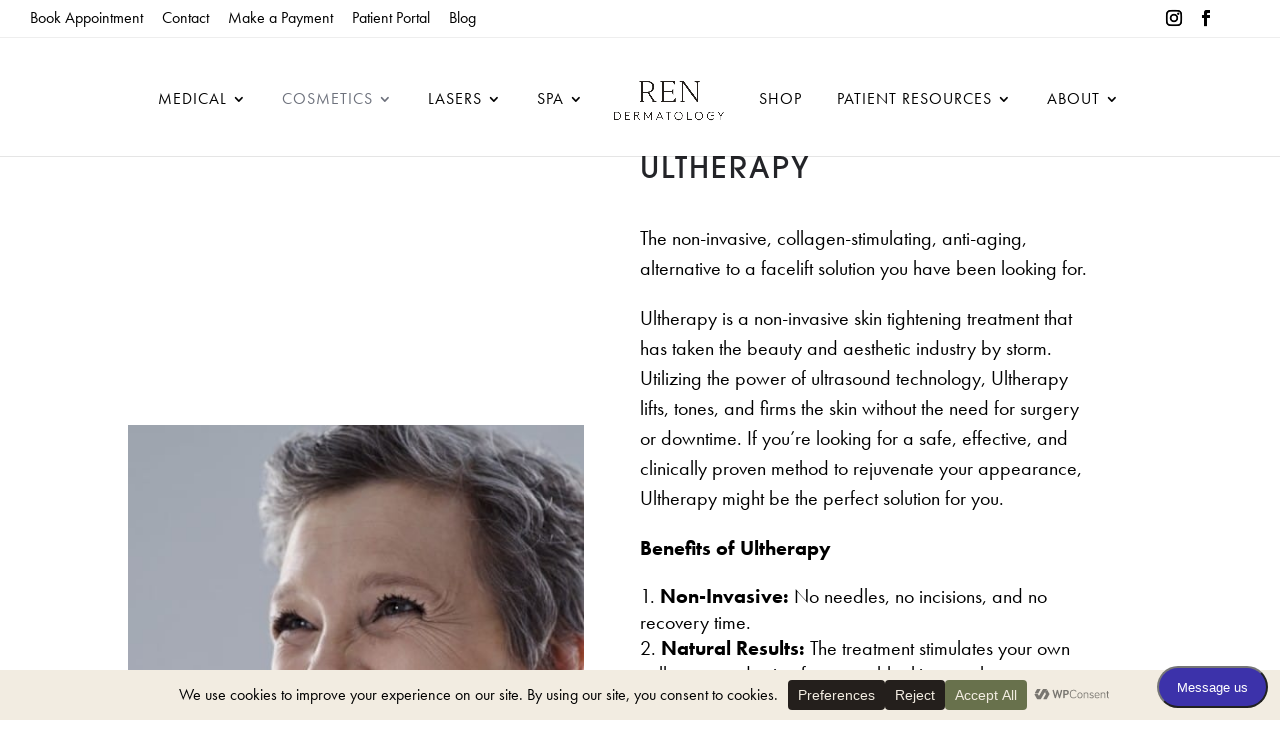

--- FILE ---
content_type: text/css
request_url: https://rendermatology.com/ren-content/themes/ren/style.css?x61587&ver=4.23.1
body_size: 1904
content:
/*
 Theme Name:   REN Dermatology
 Theme URI:    http://www.elegantthemes.com/gallery/divi/
 Description:  This is a custom child theme for REN Dermatology based on the parent theme Divi.
 Author:       K&J Web Productions
 Author URI:   http://kjproductions.com
 Template:     Divi
 Version:      1.0.0
*/

/* General Styles */

@import url("https://use.typekit.net/hvs1wux.css");

body p, #et-top-navigation, .bottom-nav a, #et-secondary-nav, a.et_pb_button, body {
	font-family: 'futura-pt', sans-serif !important;
	font-weight: 400;
	font-style: normal;
}

body h1, body h2, body h3, body h4, body h5, body h6 {
	font-family: 'itc-avant-garde-gothic-pro', sans-serif !important;
	font-weight: 400;
	font-style: normal;
	text-transform: uppercase;
	letter-spacing: 2px;
} 

.et_pb_section.center-contents .et_pb_row {
	display: flex;
	align-items: center;
}

.no-padding {
	padding: 0px 0px !important;
}

.no-margin {
	magrin: 0px 0px !important;
}

.flex.center {
	display: flex;
	align-items: center;
}

.skinny {
	width: 75%;
	margin: auto;
}

.text-center {
	text-align: center;
}

/* Header */

#top-header {
	border-bottom: 1px solid #eee;
}

#top-header .container {
	padding-top: 5px;
	padding-bottom: 5px;
}
#top-header .et-social-icons li {
	margin-top: 0;
}

#et-info, #et-secondary-menu>ul>li a {
	padding: 5px 0;
}

#et-secondary-menu {
	width: 100%;
}

#top-header #et-secondary-nav {
	float: left;
}

#top-header ul.et-social-icons {
	float: right !important;
}

#top-menu li {
	padding-right: 30px;
}

@media only screen and (min-width: 981px) {
	body.et_header_style_split #main-header .centered-inline-logo-wrap {
		width: 140px !important;
	}
	body.et_header_style_split #main-header.et-fixed-header .centered-inline-logo-wrap {
		width: 90px !important;
	}
	
	
	body.et_header_style_split #et-top-navigation {
		padding: 50px 0 0 0;
	}
	body.et_header_style_split #et-top-navigation nav>ul>li>a {
		padding-bottom: 50px;
	}
 	body.et_header_style_split .et-fixed-header #et-top-navigation {
		padding: 20px 0 0 0;
	}
	body.et_header_style_split .et-fixed-header #et-top-navigation nav>ul>li>a {
		padding-bottom: 20px;
	}
}

/* Home */

.hero .et_pb_fullwidth_header .et_pb_parallax_css {
	background-position: center right;
}

.hero .et_pb_fullwidth_header .et_pb_fullwidth_header_container.center .header-content {
	width: 90%;
	max-width: 1000px;
}

.hero h4.et_pb_module_header, .hero .et_pb_header_content_wrapper span, .hero span.et_pb_fullwidth_header_subhead {
	text-shadow: 1px 1px 4px rgba(97, 92, 92, 0.75);
}

.hero h4.et_pb_module_header, .hero .et_pb_header_content_wrapper span, .hero a.et_pb_button {
	font-family: 'futura-pt', sans-serif !important;
}

.hero .et_pb_header_content_wrapper span {
	font-size: 1.1em;
	font-weight: 400;
}

.hero h4.et_pb_module_header, .hero a.et_pb_button {
	letter-spacing: 0.3em;
	font-size: 1em !important;
	margin-bottom: 5px;
}

.hero a.et_pb_button {
	opacity: 1;
	transition: all 0.61s ease-in 1.18s;
}

.hero a.et_pb_button:hover {
	background: #585c65;
	transition-delay: 0.25s;
}

.hero span.et_pb_fullwidth_header_subhead {
	font-family: 'itc-avant-garde-gothic-pro', sans-serif !important;
	font-weight: 300;
	font-size: 2.5em !important;
	line-height: 1.5em !important;
	text-transform: uppercase;
	letter-spacing: 3px;
}

.featured-block .et_pb_column.services, .et_pb_section.locations .et_pb_column.location {
		transition: .3s ease-in-out;
}

.featured-block .et_pb_column.services {
	height: 65vh;
	position: relative;
}

.featured-block .et_pb_column.services:hover, .et_pb_section.locations .et_pb_column.location:hover {
	opacity: .85;
	cursor: pointer;
}

.featured-block .featured-text.et_pb_text {
	position: absolute;
	bottom: 0;
	padding: 20px 20px 20px 20px;
	min-width: 80%;
} 

.featured-block .featured-text .et_pb_text_inner  {
	padding: 30px;
	background: #ffffff;
}

.featured-block .featured-text.et_pb_text h3 {
	text-transform: uppercase;
	letter-spacing: 2px;
}

.et_pb_section.locations .et_pb_column.location {
	height: 65vh;
	display: flex;
	align-items: center;
}

.et_pb_section.locations .et_pb_column .et_pb_blurb_content {
	background: #ffffff;
	padding: 30px;
}

.et_pb_section.locations .et_pb_column .et_pb_blurb_content .et_pb_blurb_container {
	padding-left: 0px;
}

.et_pb_section.locations .et_pb_column .et_pb_blurb_content h5, .et_pb_section.about h5 {
	padding-bottom: 3px;
	border-bottom: 1px solid #000;
}

.et_pb_section.about h5 {
  display: inline;
}

.et_pb_section.locations .et_pb_column .et_pb_blurb {
	margin: 0 auto;
}

.et_pb_section.promotion {
	padding: 0px;
  color: #ffffff;
}

.et_pb_section.promotion h3, .et_pb_section.promotion a.et_pb_button {
	color: #ffffff;
}

.et_pb_section.promotion a.et_pb_button {
	border: 2px solid #ffffff;
	text-transform: uppercase;
	border-radius: 0px;
}

.et_pb_section.promotion .et_pb_row {
	display: flex;
	align-items: center;
}

/* Services */

body.single-service #left-area {
	float: none;
  width: 100%!important;
	padding-right: 0px;
}

body.single-service #main-content .container:before {
	background: none;
}

body.single-service #sidebar {
	display: none;
}

body.single-service .et_pb_row {
	width: 100%;
}

body.single-service #main-content .container, body.single-service .entry-content {
	padding-top: 0px;
}

body.single-service #left-area .gform_wrapper ul {
	padding-left: 0px;
	padding-bottom: 0px;
}

body.single-service .service-full {
	width: 80%;
  margin: auto;
}

body.single-service .service-full h2 {
	text-align: center;
}

.list-services .et_pb_column.et_pb_column_1_3:nth-of-type(3n) {
	margin-right: 0px;
}

.list-services .et_pb_column.et_pb_column_1_3 .et_pb_image_container {
	height: 385px;
	overflow: hidden;
	transition: .2s ease-in-out;
}	

.list-services .et_pb_column.et_pb_column_1_3 .et_pb_image_container:hover img {
	opacity: .85;
}

.list-services .et_pb_column.et_pb_column_1_3 .et_pb_post {
	height: 385px;	
}

.list-services .et_pb_column.et_pb_column_1_3 h2 {
  position: absolute;
  width: 75%;
  height: 85px;
  padding: 0 20px 0 20px;
  bottom: 60px;
  left: 0px;
  display: flex;
  align-items: center;
  background: #fff;
}

/* Blog */

.single-post .et_post_meta_wrapper {
	text-align: center;
}

.et_right_sidebar #main-content .container:before {
	display: none;
}

.more-articles {
	margin: 30px auto;
}

.more-articles a {
	padding-bottom: 3px;
	border-bottom: 1px solid #000;
	transition: .3s ease-in-out;
}

.more-articles h4:hover {
	cursor: pointer !important;
	opacity: .85;
}

/* Appointment */

.et_pb_button_module_wrapper a.et_pb_button {
	width: 100%;
}

/* Forms */

.gform_wrapper .gform_body ul li.gfield {
	clear: none !important;
}

.gform_body #gform_fields_1 #field_1_2, .gform_body #gform_fields_1 #field_1_3 {
	width: 50%;
	display: inline-block;
	margin-top: 0px;
}

.gform_wrapper #field_1_1.field_sublabel_hidden_label .ginput_complex.ginput_container input[type=text] {
	margin-bottom: 0px;
}

.gform_wrapper .gform_body #gform_fields_1.top_label input.medium, .gform_wrapper .gform_body #gform_fields_1.top_label select.medium {
	width: 100%;
}

.gform_wrapper .gform_body ul li.gfield input, .ginput_container.ginput_container_textarea textarea, .ginput_container.ginput_container_select select {
	font-family: 'futura-pt', sans-serif !important;
	line-height: 1.5em;
	padding-left: 10px !important;
	color: #6d717c;
}

.ginput_container.ginput_container_select select {
	height: 36px;
}

.gform_wrapper .gform_footer input.gform_button.button {
	font-family: 'futura-pt', sans-serif !important;
	letter-spacing: 2px;
	text-transform: uppercase;
	color: #fff;
	background: #232428;
	padding: 0.3em 1em!important;
	transition: .2s ease-in-out;
}

.gform_wrapper .gform_footer input.gform_button.button:hover {
	background: #40434A;
	cursor: pointer;
}

/* Media Queries */

@media only screen and (max-width: 769px) {
	.et_pb_module.et_pb_fullwidth_header.et_pb_fullwidth_header_0.et_pb_section_parallax.et_pb_text_align_center.et_pb_bg_layout_dark.et_pb_fullscreen, .et_pb_fullwidth_header_container.center {
		min-height: 70vh !important
	}
	.et_pb_section.center-contents .et_pb_row {
		display: block;
	}
	.et_pb_fullscreen .et_pb_fullwidth_header_container {
		width: 90%;
	}
	.featured-block .et_pb_column.services, .et_pb_section.locations .et_pb_column.location {
		height: 40vh;
	}
	.featured-block .et_pb_column.services, .et_pb_section.locations .et_pb_column.location, .service_list .et_pb_column.et_pb_column_1_3  {
		width: 48%;
	}
	.featured-block .et_pb_column.services, .service_list .et_pb_column.et_pb_column_1_3 {
		margin: 0 1%;
	}
	#top-header {
		display: none;
	}
	.list-services .et_pb_column.et_pb_column_1_3 .et_pb_post, .list-services .et_pb_column.et_pb_column_1_3 .et_pb_image_container {
		height: 350px;
	}
	.list-services .et_pb_column.et_pb_column_1_3 h2 {
		height: 50px;
		bottom: 40px;	
    width: 85%;
	}
	.service .et_pb_module.et_pb_image {
		text-align: center;
	}
	.page-id-779 .et_pb_column.et_pb_column_1_3 {
		width: 47.25%;
		margin-right: 5.5%;
	}
	.page-id-779 .et_pb_column.et_pb_column_1_3:nth-of-type(2n) {
		margin-right: 0;
	}
	.page-id-779 .et_pb_column.et_pb_column_6 {
		margin-right: 5.5% !important;
	}
	.page-id-779 .et_pb_column.et_pb_column_7 {
		margin-right: 0 !important;
	}
	.blog-cats.et_pb_row_5col>.et_pb_column.et_pb_column_1_5 {
		width: 20%;
    margin-right:0;
	}
	.blog-cats.et_pb_row_5col>.et_pb_column.et_pb_column_1_5 h3 {
		font-size: 16px;
	}
	.hero .et_pb_fullwidth_header .et_pb_parallax_css {
	    background-position: center center;
	}
}

@media only screen and (max-width: 500px) {
	.featured-block .et_pb_column.services, .et_pb_section.locations .et_pb_column.location {
		height: 55vh;
	}
	.hero span.et_pb_fullwidth_header_subhead {
		font-size: 1.5em !important;
		line-height: 1.3em !important;
		letter-spacing: 2px;
	}
	.et_pb_fullwidth_header .header-content {
		padding: 0px;
	}
	body #page-container .et_pb_section .et_pb_fullwidth_header_0 .et_pb_button_one.et_pb_button {
		letter-spacing: 1px !important;
	}
	body h2 {
	  font-size: 20px;
	}
	.et_pb_row.et_pb_row_1.services {
		padding-bottom: 0px;
	}
	.et_pb_row.et_pb_row_2.services {
		padding-top: 0px;
	}
	.gform_wrapper .gform_footer input.gform_button.button {
		font-size: .8em;
	}
}








--- FILE ---
content_type: text/css
request_url: https://rendermatology.com/ren-content/themes/ren/style.css?x61587&ver=4.23.1
body_size: 1897
content:
/*
 Theme Name:   REN Dermatology
 Theme URI:    http://www.elegantthemes.com/gallery/divi/
 Description:  This is a custom child theme for REN Dermatology based on the parent theme Divi.
 Author:       K&J Web Productions
 Author URI:   http://kjproductions.com
 Template:     Divi
 Version:      1.0.0
*/

/* General Styles */

@import url("https://use.typekit.net/hvs1wux.css");

body p, #et-top-navigation, .bottom-nav a, #et-secondary-nav, a.et_pb_button, body {
	font-family: 'futura-pt', sans-serif !important;
	font-weight: 400;
	font-style: normal;
}

body h1, body h2, body h3, body h4, body h5, body h6 {
	font-family: 'itc-avant-garde-gothic-pro', sans-serif !important;
	font-weight: 400;
	font-style: normal;
	text-transform: uppercase;
	letter-spacing: 2px;
} 

.et_pb_section.center-contents .et_pb_row {
	display: flex;
	align-items: center;
}

.no-padding {
	padding: 0px 0px !important;
}

.no-margin {
	magrin: 0px 0px !important;
}

.flex.center {
	display: flex;
	align-items: center;
}

.skinny {
	width: 75%;
	margin: auto;
}

.text-center {
	text-align: center;
}

/* Header */

#top-header {
	border-bottom: 1px solid #eee;
}

#top-header .container {
	padding-top: 5px;
	padding-bottom: 5px;
}
#top-header .et-social-icons li {
	margin-top: 0;
}

#et-info, #et-secondary-menu>ul>li a {
	padding: 5px 0;
}

#et-secondary-menu {
	width: 100%;
}

#top-header #et-secondary-nav {
	float: left;
}

#top-header ul.et-social-icons {
	float: right !important;
}

#top-menu li {
	padding-right: 30px;
}

@media only screen and (min-width: 981px) {
	body.et_header_style_split #main-header .centered-inline-logo-wrap {
		width: 140px !important;
	}
	body.et_header_style_split #main-header.et-fixed-header .centered-inline-logo-wrap {
		width: 90px !important;
	}
	
	
	body.et_header_style_split #et-top-navigation {
		padding: 50px 0 0 0;
	}
	body.et_header_style_split #et-top-navigation nav>ul>li>a {
		padding-bottom: 50px;
	}
 	body.et_header_style_split .et-fixed-header #et-top-navigation {
		padding: 20px 0 0 0;
	}
	body.et_header_style_split .et-fixed-header #et-top-navigation nav>ul>li>a {
		padding-bottom: 20px;
	}
}

/* Home */

.hero .et_pb_fullwidth_header .et_pb_parallax_css {
	background-position: center right;
}

.hero .et_pb_fullwidth_header .et_pb_fullwidth_header_container.center .header-content {
	width: 90%;
	max-width: 1000px;
}

.hero h4.et_pb_module_header, .hero .et_pb_header_content_wrapper span, .hero span.et_pb_fullwidth_header_subhead {
	text-shadow: 1px 1px 4px rgba(97, 92, 92, 0.75);
}

.hero h4.et_pb_module_header, .hero .et_pb_header_content_wrapper span, .hero a.et_pb_button {
	font-family: 'futura-pt', sans-serif !important;
}

.hero .et_pb_header_content_wrapper span {
	font-size: 1.1em;
	font-weight: 400;
}

.hero h4.et_pb_module_header, .hero a.et_pb_button {
	letter-spacing: 0.3em;
	font-size: 1em !important;
	margin-bottom: 5px;
}

.hero a.et_pb_button {
	opacity: 1;
	transition: all 0.61s ease-in 1.18s;
}

.hero a.et_pb_button:hover {
	background: #585c65;
	transition-delay: 0.25s;
}

.hero span.et_pb_fullwidth_header_subhead {
	font-family: 'itc-avant-garde-gothic-pro', sans-serif !important;
	font-weight: 300;
	font-size: 2.5em !important;
	line-height: 1.5em !important;
	text-transform: uppercase;
	letter-spacing: 3px;
}

.featured-block .et_pb_column.services, .et_pb_section.locations .et_pb_column.location {
		transition: .3s ease-in-out;
}

.featured-block .et_pb_column.services {
	height: 65vh;
	position: relative;
}

.featured-block .et_pb_column.services:hover, .et_pb_section.locations .et_pb_column.location:hover {
	opacity: .85;
	cursor: pointer;
}

.featured-block .featured-text.et_pb_text {
	position: absolute;
	bottom: 0;
	padding: 20px 20px 20px 20px;
	min-width: 80%;
} 

.featured-block .featured-text .et_pb_text_inner  {
	padding: 30px;
	background: #ffffff;
}

.featured-block .featured-text.et_pb_text h3 {
	text-transform: uppercase;
	letter-spacing: 2px;
}

.et_pb_section.locations .et_pb_column.location {
	height: 65vh;
	display: flex;
	align-items: center;
}

.et_pb_section.locations .et_pb_column .et_pb_blurb_content {
	background: #ffffff;
	padding: 30px;
}

.et_pb_section.locations .et_pb_column .et_pb_blurb_content .et_pb_blurb_container {
	padding-left: 0px;
}

.et_pb_section.locations .et_pb_column .et_pb_blurb_content h5, .et_pb_section.about h5 {
	padding-bottom: 3px;
	border-bottom: 1px solid #000;
}

.et_pb_section.about h5 {
  display: inline;
}

.et_pb_section.locations .et_pb_column .et_pb_blurb {
	margin: 0 auto;
}

.et_pb_section.promotion {
	padding: 0px;
  color: #ffffff;
}

.et_pb_section.promotion h3, .et_pb_section.promotion a.et_pb_button {
	color: #ffffff;
}

.et_pb_section.promotion a.et_pb_button {
	border: 2px solid #ffffff;
	text-transform: uppercase;
	border-radius: 0px;
}

.et_pb_section.promotion .et_pb_row {
	display: flex;
	align-items: center;
}

/* Services */

body.single-service #left-area {
	float: none;
  width: 100%!important;
	padding-right: 0px;
}

body.single-service #main-content .container:before {
	background: none;
}

body.single-service #sidebar {
	display: none;
}

body.single-service .et_pb_row {
	width: 100%;
}

body.single-service #main-content .container, body.single-service .entry-content {
	padding-top: 0px;
}

body.single-service #left-area .gform_wrapper ul {
	padding-left: 0px;
	padding-bottom: 0px;
}

body.single-service .service-full {
	width: 80%;
  margin: auto;
}

body.single-service .service-full h2 {
	text-align: center;
}

.list-services .et_pb_column.et_pb_column_1_3:nth-of-type(3n) {
	margin-right: 0px;
}

.list-services .et_pb_column.et_pb_column_1_3 .et_pb_image_container {
	height: 385px;
	overflow: hidden;
	transition: .2s ease-in-out;
}	

.list-services .et_pb_column.et_pb_column_1_3 .et_pb_image_container:hover img {
	opacity: .85;
}

.list-services .et_pb_column.et_pb_column_1_3 .et_pb_post {
	height: 385px;	
}

.list-services .et_pb_column.et_pb_column_1_3 h2 {
  position: absolute;
  width: 75%;
  height: 85px;
  padding: 0 20px 0 20px;
  bottom: 60px;
  left: 0px;
  display: flex;
  align-items: center;
  background: #fff;
}

/* Blog */

.single-post .et_post_meta_wrapper {
	text-align: center;
}

.et_right_sidebar #main-content .container:before {
	display: none;
}

.more-articles {
	margin: 30px auto;
}

.more-articles a {
	padding-bottom: 3px;
	border-bottom: 1px solid #000;
	transition: .3s ease-in-out;
}

.more-articles h4:hover {
	cursor: pointer !important;
	opacity: .85;
}

/* Appointment */

.et_pb_button_module_wrapper a.et_pb_button {
	width: 100%;
}

/* Forms */

.gform_wrapper .gform_body ul li.gfield {
	clear: none !important;
}

.gform_body #gform_fields_1 #field_1_2, .gform_body #gform_fields_1 #field_1_3 {
	width: 50%;
	display: inline-block;
	margin-top: 0px;
}

.gform_wrapper #field_1_1.field_sublabel_hidden_label .ginput_complex.ginput_container input[type=text] {
	margin-bottom: 0px;
}

.gform_wrapper .gform_body #gform_fields_1.top_label input.medium, .gform_wrapper .gform_body #gform_fields_1.top_label select.medium {
	width: 100%;
}

.gform_wrapper .gform_body ul li.gfield input, .ginput_container.ginput_container_textarea textarea, .ginput_container.ginput_container_select select {
	font-family: 'futura-pt', sans-serif !important;
	line-height: 1.5em;
	padding-left: 10px !important;
	color: #6d717c;
}

.ginput_container.ginput_container_select select {
	height: 36px;
}

.gform_wrapper .gform_footer input.gform_button.button {
	font-family: 'futura-pt', sans-serif !important;
	letter-spacing: 2px;
	text-transform: uppercase;
	color: #fff;
	background: #232428;
	padding: 0.3em 1em!important;
	transition: .2s ease-in-out;
}

.gform_wrapper .gform_footer input.gform_button.button:hover {
	background: #40434A;
	cursor: pointer;
}

/* Media Queries */

@media only screen and (max-width: 769px) {
	.et_pb_module.et_pb_fullwidth_header.et_pb_fullwidth_header_0.et_pb_section_parallax.et_pb_text_align_center.et_pb_bg_layout_dark.et_pb_fullscreen, .et_pb_fullwidth_header_container.center {
		min-height: 70vh !important
	}
	.et_pb_section.center-contents .et_pb_row {
		display: block;
	}
	.et_pb_fullscreen .et_pb_fullwidth_header_container {
		width: 90%;
	}
	.featured-block .et_pb_column.services, .et_pb_section.locations .et_pb_column.location {
		height: 40vh;
	}
	.featured-block .et_pb_column.services, .et_pb_section.locations .et_pb_column.location, .service_list .et_pb_column.et_pb_column_1_3  {
		width: 48%;
	}
	.featured-block .et_pb_column.services, .service_list .et_pb_column.et_pb_column_1_3 {
		margin: 0 1%;
	}
	#top-header {
		display: none;
	}
	.list-services .et_pb_column.et_pb_column_1_3 .et_pb_post, .list-services .et_pb_column.et_pb_column_1_3 .et_pb_image_container {
		height: 350px;
	}
	.list-services .et_pb_column.et_pb_column_1_3 h2 {
		height: 50px;
		bottom: 40px;	
    width: 85%;
	}
	.service .et_pb_module.et_pb_image {
		text-align: center;
	}
	.page-id-779 .et_pb_column.et_pb_column_1_3 {
		width: 47.25%;
		margin-right: 5.5%;
	}
	.page-id-779 .et_pb_column.et_pb_column_1_3:nth-of-type(2n) {
		margin-right: 0;
	}
	.page-id-779 .et_pb_column.et_pb_column_6 {
		margin-right: 5.5% !important;
	}
	.page-id-779 .et_pb_column.et_pb_column_7 {
		margin-right: 0 !important;
	}
	.blog-cats.et_pb_row_5col>.et_pb_column.et_pb_column_1_5 {
		width: 20%;
    margin-right:0;
	}
	.blog-cats.et_pb_row_5col>.et_pb_column.et_pb_column_1_5 h3 {
		font-size: 16px;
	}
	.hero .et_pb_fullwidth_header .et_pb_parallax_css {
	    background-position: center center;
	}
}

@media only screen and (max-width: 500px) {
	.featured-block .et_pb_column.services, .et_pb_section.locations .et_pb_column.location {
		height: 55vh;
	}
	.hero span.et_pb_fullwidth_header_subhead {
		font-size: 1.5em !important;
		line-height: 1.3em !important;
		letter-spacing: 2px;
	}
	.et_pb_fullwidth_header .header-content {
		padding: 0px;
	}
	body #page-container .et_pb_section .et_pb_fullwidth_header_0 .et_pb_button_one.et_pb_button {
		letter-spacing: 1px !important;
	}
	body h2 {
	  font-size: 20px;
	}
	.et_pb_row.et_pb_row_1.services {
		padding-bottom: 0px;
	}
	.et_pb_row.et_pb_row_2.services {
		padding-top: 0px;
	}
	.gform_wrapper .gform_footer input.gform_button.button {
		font-size: .8em;
	}
}








--- FILE ---
content_type: text/css
request_url: https://rendermatology.com/ren-content/themes/ren/style.css?x61587&ver=4.23.1
body_size: 1897
content:
/*
 Theme Name:   REN Dermatology
 Theme URI:    http://www.elegantthemes.com/gallery/divi/
 Description:  This is a custom child theme for REN Dermatology based on the parent theme Divi.
 Author:       K&J Web Productions
 Author URI:   http://kjproductions.com
 Template:     Divi
 Version:      1.0.0
*/

/* General Styles */

@import url("https://use.typekit.net/hvs1wux.css");

body p, #et-top-navigation, .bottom-nav a, #et-secondary-nav, a.et_pb_button, body {
	font-family: 'futura-pt', sans-serif !important;
	font-weight: 400;
	font-style: normal;
}

body h1, body h2, body h3, body h4, body h5, body h6 {
	font-family: 'itc-avant-garde-gothic-pro', sans-serif !important;
	font-weight: 400;
	font-style: normal;
	text-transform: uppercase;
	letter-spacing: 2px;
} 

.et_pb_section.center-contents .et_pb_row {
	display: flex;
	align-items: center;
}

.no-padding {
	padding: 0px 0px !important;
}

.no-margin {
	magrin: 0px 0px !important;
}

.flex.center {
	display: flex;
	align-items: center;
}

.skinny {
	width: 75%;
	margin: auto;
}

.text-center {
	text-align: center;
}

/* Header */

#top-header {
	border-bottom: 1px solid #eee;
}

#top-header .container {
	padding-top: 5px;
	padding-bottom: 5px;
}
#top-header .et-social-icons li {
	margin-top: 0;
}

#et-info, #et-secondary-menu>ul>li a {
	padding: 5px 0;
}

#et-secondary-menu {
	width: 100%;
}

#top-header #et-secondary-nav {
	float: left;
}

#top-header ul.et-social-icons {
	float: right !important;
}

#top-menu li {
	padding-right: 30px;
}

@media only screen and (min-width: 981px) {
	body.et_header_style_split #main-header .centered-inline-logo-wrap {
		width: 140px !important;
	}
	body.et_header_style_split #main-header.et-fixed-header .centered-inline-logo-wrap {
		width: 90px !important;
	}
	
	
	body.et_header_style_split #et-top-navigation {
		padding: 50px 0 0 0;
	}
	body.et_header_style_split #et-top-navigation nav>ul>li>a {
		padding-bottom: 50px;
	}
 	body.et_header_style_split .et-fixed-header #et-top-navigation {
		padding: 20px 0 0 0;
	}
	body.et_header_style_split .et-fixed-header #et-top-navigation nav>ul>li>a {
		padding-bottom: 20px;
	}
}

/* Home */

.hero .et_pb_fullwidth_header .et_pb_parallax_css {
	background-position: center right;
}

.hero .et_pb_fullwidth_header .et_pb_fullwidth_header_container.center .header-content {
	width: 90%;
	max-width: 1000px;
}

.hero h4.et_pb_module_header, .hero .et_pb_header_content_wrapper span, .hero span.et_pb_fullwidth_header_subhead {
	text-shadow: 1px 1px 4px rgba(97, 92, 92, 0.75);
}

.hero h4.et_pb_module_header, .hero .et_pb_header_content_wrapper span, .hero a.et_pb_button {
	font-family: 'futura-pt', sans-serif !important;
}

.hero .et_pb_header_content_wrapper span {
	font-size: 1.1em;
	font-weight: 400;
}

.hero h4.et_pb_module_header, .hero a.et_pb_button {
	letter-spacing: 0.3em;
	font-size: 1em !important;
	margin-bottom: 5px;
}

.hero a.et_pb_button {
	opacity: 1;
	transition: all 0.61s ease-in 1.18s;
}

.hero a.et_pb_button:hover {
	background: #585c65;
	transition-delay: 0.25s;
}

.hero span.et_pb_fullwidth_header_subhead {
	font-family: 'itc-avant-garde-gothic-pro', sans-serif !important;
	font-weight: 300;
	font-size: 2.5em !important;
	line-height: 1.5em !important;
	text-transform: uppercase;
	letter-spacing: 3px;
}

.featured-block .et_pb_column.services, .et_pb_section.locations .et_pb_column.location {
		transition: .3s ease-in-out;
}

.featured-block .et_pb_column.services {
	height: 65vh;
	position: relative;
}

.featured-block .et_pb_column.services:hover, .et_pb_section.locations .et_pb_column.location:hover {
	opacity: .85;
	cursor: pointer;
}

.featured-block .featured-text.et_pb_text {
	position: absolute;
	bottom: 0;
	padding: 20px 20px 20px 20px;
	min-width: 80%;
} 

.featured-block .featured-text .et_pb_text_inner  {
	padding: 30px;
	background: #ffffff;
}

.featured-block .featured-text.et_pb_text h3 {
	text-transform: uppercase;
	letter-spacing: 2px;
}

.et_pb_section.locations .et_pb_column.location {
	height: 65vh;
	display: flex;
	align-items: center;
}

.et_pb_section.locations .et_pb_column .et_pb_blurb_content {
	background: #ffffff;
	padding: 30px;
}

.et_pb_section.locations .et_pb_column .et_pb_blurb_content .et_pb_blurb_container {
	padding-left: 0px;
}

.et_pb_section.locations .et_pb_column .et_pb_blurb_content h5, .et_pb_section.about h5 {
	padding-bottom: 3px;
	border-bottom: 1px solid #000;
}

.et_pb_section.about h5 {
  display: inline;
}

.et_pb_section.locations .et_pb_column .et_pb_blurb {
	margin: 0 auto;
}

.et_pb_section.promotion {
	padding: 0px;
  color: #ffffff;
}

.et_pb_section.promotion h3, .et_pb_section.promotion a.et_pb_button {
	color: #ffffff;
}

.et_pb_section.promotion a.et_pb_button {
	border: 2px solid #ffffff;
	text-transform: uppercase;
	border-radius: 0px;
}

.et_pb_section.promotion .et_pb_row {
	display: flex;
	align-items: center;
}

/* Services */

body.single-service #left-area {
	float: none;
  width: 100%!important;
	padding-right: 0px;
}

body.single-service #main-content .container:before {
	background: none;
}

body.single-service #sidebar {
	display: none;
}

body.single-service .et_pb_row {
	width: 100%;
}

body.single-service #main-content .container, body.single-service .entry-content {
	padding-top: 0px;
}

body.single-service #left-area .gform_wrapper ul {
	padding-left: 0px;
	padding-bottom: 0px;
}

body.single-service .service-full {
	width: 80%;
  margin: auto;
}

body.single-service .service-full h2 {
	text-align: center;
}

.list-services .et_pb_column.et_pb_column_1_3:nth-of-type(3n) {
	margin-right: 0px;
}

.list-services .et_pb_column.et_pb_column_1_3 .et_pb_image_container {
	height: 385px;
	overflow: hidden;
	transition: .2s ease-in-out;
}	

.list-services .et_pb_column.et_pb_column_1_3 .et_pb_image_container:hover img {
	opacity: .85;
}

.list-services .et_pb_column.et_pb_column_1_3 .et_pb_post {
	height: 385px;	
}

.list-services .et_pb_column.et_pb_column_1_3 h2 {
  position: absolute;
  width: 75%;
  height: 85px;
  padding: 0 20px 0 20px;
  bottom: 60px;
  left: 0px;
  display: flex;
  align-items: center;
  background: #fff;
}

/* Blog */

.single-post .et_post_meta_wrapper {
	text-align: center;
}

.et_right_sidebar #main-content .container:before {
	display: none;
}

.more-articles {
	margin: 30px auto;
}

.more-articles a {
	padding-bottom: 3px;
	border-bottom: 1px solid #000;
	transition: .3s ease-in-out;
}

.more-articles h4:hover {
	cursor: pointer !important;
	opacity: .85;
}

/* Appointment */

.et_pb_button_module_wrapper a.et_pb_button {
	width: 100%;
}

/* Forms */

.gform_wrapper .gform_body ul li.gfield {
	clear: none !important;
}

.gform_body #gform_fields_1 #field_1_2, .gform_body #gform_fields_1 #field_1_3 {
	width: 50%;
	display: inline-block;
	margin-top: 0px;
}

.gform_wrapper #field_1_1.field_sublabel_hidden_label .ginput_complex.ginput_container input[type=text] {
	margin-bottom: 0px;
}

.gform_wrapper .gform_body #gform_fields_1.top_label input.medium, .gform_wrapper .gform_body #gform_fields_1.top_label select.medium {
	width: 100%;
}

.gform_wrapper .gform_body ul li.gfield input, .ginput_container.ginput_container_textarea textarea, .ginput_container.ginput_container_select select {
	font-family: 'futura-pt', sans-serif !important;
	line-height: 1.5em;
	padding-left: 10px !important;
	color: #6d717c;
}

.ginput_container.ginput_container_select select {
	height: 36px;
}

.gform_wrapper .gform_footer input.gform_button.button {
	font-family: 'futura-pt', sans-serif !important;
	letter-spacing: 2px;
	text-transform: uppercase;
	color: #fff;
	background: #232428;
	padding: 0.3em 1em!important;
	transition: .2s ease-in-out;
}

.gform_wrapper .gform_footer input.gform_button.button:hover {
	background: #40434A;
	cursor: pointer;
}

/* Media Queries */

@media only screen and (max-width: 769px) {
	.et_pb_module.et_pb_fullwidth_header.et_pb_fullwidth_header_0.et_pb_section_parallax.et_pb_text_align_center.et_pb_bg_layout_dark.et_pb_fullscreen, .et_pb_fullwidth_header_container.center {
		min-height: 70vh !important
	}
	.et_pb_section.center-contents .et_pb_row {
		display: block;
	}
	.et_pb_fullscreen .et_pb_fullwidth_header_container {
		width: 90%;
	}
	.featured-block .et_pb_column.services, .et_pb_section.locations .et_pb_column.location {
		height: 40vh;
	}
	.featured-block .et_pb_column.services, .et_pb_section.locations .et_pb_column.location, .service_list .et_pb_column.et_pb_column_1_3  {
		width: 48%;
	}
	.featured-block .et_pb_column.services, .service_list .et_pb_column.et_pb_column_1_3 {
		margin: 0 1%;
	}
	#top-header {
		display: none;
	}
	.list-services .et_pb_column.et_pb_column_1_3 .et_pb_post, .list-services .et_pb_column.et_pb_column_1_3 .et_pb_image_container {
		height: 350px;
	}
	.list-services .et_pb_column.et_pb_column_1_3 h2 {
		height: 50px;
		bottom: 40px;	
    width: 85%;
	}
	.service .et_pb_module.et_pb_image {
		text-align: center;
	}
	.page-id-779 .et_pb_column.et_pb_column_1_3 {
		width: 47.25%;
		margin-right: 5.5%;
	}
	.page-id-779 .et_pb_column.et_pb_column_1_3:nth-of-type(2n) {
		margin-right: 0;
	}
	.page-id-779 .et_pb_column.et_pb_column_6 {
		margin-right: 5.5% !important;
	}
	.page-id-779 .et_pb_column.et_pb_column_7 {
		margin-right: 0 !important;
	}
	.blog-cats.et_pb_row_5col>.et_pb_column.et_pb_column_1_5 {
		width: 20%;
    margin-right:0;
	}
	.blog-cats.et_pb_row_5col>.et_pb_column.et_pb_column_1_5 h3 {
		font-size: 16px;
	}
	.hero .et_pb_fullwidth_header .et_pb_parallax_css {
	    background-position: center center;
	}
}

@media only screen and (max-width: 500px) {
	.featured-block .et_pb_column.services, .et_pb_section.locations .et_pb_column.location {
		height: 55vh;
	}
	.hero span.et_pb_fullwidth_header_subhead {
		font-size: 1.5em !important;
		line-height: 1.3em !important;
		letter-spacing: 2px;
	}
	.et_pb_fullwidth_header .header-content {
		padding: 0px;
	}
	body #page-container .et_pb_section .et_pb_fullwidth_header_0 .et_pb_button_one.et_pb_button {
		letter-spacing: 1px !important;
	}
	body h2 {
	  font-size: 20px;
	}
	.et_pb_row.et_pb_row_1.services {
		padding-bottom: 0px;
	}
	.et_pb_row.et_pb_row_2.services {
		padding-top: 0px;
	}
	.gform_wrapper .gform_footer input.gform_button.button {
		font-size: .8em;
	}
}








--- FILE ---
content_type: application/x-javascript; charset=utf-8
request_url: https://connect.facebook.net/signals/config/6397378346994308?v=2.9.252&r=stable&domain=rendermatology.com&hme=a2b1dd5145ee207019b7695e2ee204e1fa99fb97d553ed7ee626f2311efba0c0&ex_m=95%2C157%2C135%2C20%2C67%2C68%2C128%2C63%2C42%2C129%2C72%2C62%2C10%2C142%2C81%2C15%2C94%2C123%2C116%2C70%2C73%2C122%2C139%2C103%2C144%2C7%2C3%2C4%2C6%2C5%2C2%2C82%2C92%2C145%2C225%2C169%2C56%2C227%2C228%2C49%2C184%2C27%2C69%2C233%2C232%2C172%2C29%2C55%2C9%2C58%2C88%2C89%2C90%2C96%2C119%2C28%2C26%2C121%2C118%2C117%2C136%2C71%2C138%2C137%2C44%2C54%2C112%2C14%2C141%2C39%2C214%2C216%2C179%2C23%2C24%2C25%2C17%2C18%2C38%2C34%2C36%2C35%2C77%2C83%2C87%2C101%2C127%2C130%2C40%2C102%2C21%2C19%2C108%2C64%2C32%2C132%2C131%2C133%2C124%2C22%2C31%2C53%2C100%2C140%2C65%2C16%2C134%2C105%2C76%2C61%2C30%2C194%2C164%2C284%2C212%2C155%2C197%2C190%2C165%2C98%2C120%2C75%2C110%2C48%2C41%2C43%2C104%2C109%2C115%2C52%2C59%2C114%2C47%2C50%2C46%2C91%2C143%2C0%2C113%2C13%2C111%2C11%2C1%2C51%2C84%2C57%2C60%2C107%2C80%2C79%2C146%2C147%2C85%2C86%2C8%2C93%2C45%2C125%2C78%2C74%2C66%2C106%2C97%2C37%2C126%2C33%2C99%2C12%2C148
body_size: 3968
content:
/**
* Copyright (c) 2017-present, Facebook, Inc. All rights reserved.
*
* You are hereby granted a non-exclusive, worldwide, royalty-free license to use,
* copy, modify, and distribute this software in source code or binary form for use
* in connection with the web services and APIs provided by Facebook.
*
* As with any software that integrates with the Facebook platform, your use of
* this software is subject to the Facebook Platform Policy
* [http://developers.facebook.com/policy/]. This copyright notice shall be
* included in all copies or substantial portions of the software.
*
* THE SOFTWARE IS PROVIDED "AS IS", WITHOUT WARRANTY OF ANY KIND, EXPRESS OR
* IMPLIED, INCLUDING BUT NOT LIMITED TO THE WARRANTIES OF MERCHANTABILITY, FITNESS
* FOR A PARTICULAR PURPOSE AND NONINFRINGEMENT. IN NO EVENT SHALL THE AUTHORS OR
* COPYRIGHT HOLDERS BE LIABLE FOR ANY CLAIM, DAMAGES OR OTHER LIABILITY, WHETHER
* IN AN ACTION OF CONTRACT, TORT OR OTHERWISE, ARISING FROM, OUT OF OR IN
* CONNECTION WITH THE SOFTWARE OR THE USE OR OTHER DEALINGS IN THE SOFTWARE.
*/
(function(e,t,n,r){var o={exports:{}},a=o.exports;(function(){var a=e.fbq;a.execStart=e.performance&&e.performance.now&&e.performance.now(),(function(){var t=e.postMessage||function(){};return a?!0:(t({action:"FB_LOG",logType:"Facebook Pixel Error",logMessage:"Pixel code is not installed correctly on this page"},"*"),"error"in console,!1)})()&&(a.__fbeventsModules||(a.__fbeventsModules={},a.__fbeventsResolvedModules={},a.getFbeventsModules=function(e){return a.__fbeventsResolvedModules[e]||(a.__fbeventsResolvedModules[e]=a.__fbeventsModules[e]()),a.__fbeventsResolvedModules[e]},a.fbIsModuleLoaded=function(e){return!!a.__fbeventsModules[e]},a.ensureModuleRegistered=function(e,t){a.fbIsModuleLoaded(e)||(a.__fbeventsModules[e]=t)})
,a.ensureModuleRegistered("fbevents.plugins.iwlbootstrapper",function(){
return o.exports}))})()})(window,document,location,history);
(function(e,t,n,r){var o={exports:{}},a=o.exports;(function(){var a=e.fbq;a.execStart=e.performance&&e.performance.now&&e.performance.now(),(function(){var t=e.postMessage||function(){};return a?!0:(t({action:"FB_LOG",logType:"Facebook Pixel Error",logMessage:"Pixel code is not installed correctly on this page"},"*"),"error"in console,!1)})()&&(a.__fbeventsModules||(a.__fbeventsModules={},a.__fbeventsResolvedModules={},a.getFbeventsModules=function(e){return a.__fbeventsResolvedModules[e]||(a.__fbeventsResolvedModules[e]=a.__fbeventsModules[e]()),a.__fbeventsResolvedModules[e]},a.fbIsModuleLoaded=function(e){return!!a.__fbeventsModules[e]},a.ensureModuleRegistered=function(e,t){a.fbIsModuleLoaded(e)||(a.__fbeventsModules[e]=t)})
,a.ensureModuleRegistered("fbevents.plugins.unwanteddata",function(){
return o.exports}))})()})(window,document,location,history);
(function(e,t,n,r){var o={exports:{}},a=o.exports;(function(){var a=e.fbq;a.execStart=e.performance&&e.performance.now&&e.performance.now(),(function(){var t=e.postMessage||function(){};return a?!0:(t({action:"FB_LOG",logType:"Facebook Pixel Error",logMessage:"Pixel code is not installed correctly on this page"},"*"),"error"in console,!1)})()&&(a.__fbeventsModules||(a.__fbeventsModules={},a.__fbeventsResolvedModules={},a.getFbeventsModules=function(e){return a.__fbeventsResolvedModules[e]||(a.__fbeventsResolvedModules[e]=a.__fbeventsModules[e]()),a.__fbeventsResolvedModules[e]},a.fbIsModuleLoaded=function(e){return!!a.__fbeventsModules[e]},a.ensureModuleRegistered=function(e,t){a.fbIsModuleLoaded(e)||(a.__fbeventsModules[e]=t)})
,a.ensureModuleRegistered("fbevents.plugins.eventvalidation",function(){
return o.exports}))})()})(window,document,location,history);
(function(e,t,n,r){var o={exports:{}},a=o.exports;(function(){var a=e.fbq;if(a.execStart=e.performance&&e.performance.now&&e.performance.now(),!(function(){var t=e.postMessage||function(){};return a?!0:(t({action:"FB_LOG",logType:"Facebook Pixel Error",logMessage:"Pixel code is not installed correctly on this page"},"*"),"error"in console,!1)})())return;function i(e,t){var n=typeof Symbol!="undefined"&&e[typeof Symbol=="function"?Symbol.iterator:"@@iterator"]||e["@@iterator"];if(!n){if(Array.isArray(e)||(n=l(e))||t&&e&&typeof e.length=="number"){n&&(e=n);var r=0,o=function(){};return{s:o,n:function(){return r>=e.length?{done:!0}:{done:!1,value:e[r++]}},e:function(t){throw t},f:o}}throw new TypeError("Invalid attempt to iterate non-iterable instance.\nIn order to be iterable, non-array objects must have a [Symbol.iterator]() method.")}var a,i=!0,s=!1;return{s:function(){n=n.call(e)},n:function(){var e=n.next();return i=e.done,e},e:function(t){s=!0,a=t},f:function(){try{i||n.return==null||n.return()}finally{if(s)throw a}}}}function l(e,t){if(e){if(typeof e=="string")return s(e,t);var n={}.toString.call(e).slice(8,-1);return n==="Object"&&e.constructor&&(n=e.constructor.name),n==="Map"||n==="Set"?Array.from(e):n==="Arguments"||/^(?:Ui|I)nt(?:8|16|32)(?:Clamped)?Array$/.test(n)?s(e,t):void 0}}function s(e,t){(t==null||t>e.length)&&(t=e.length);for(var n=0,r=Array(t);n<t;n++)r[n]=e[n];return r}a.__fbeventsModules||(a.__fbeventsModules={},a.__fbeventsResolvedModules={},a.getFbeventsModules=function(e){return a.__fbeventsResolvedModules[e]||(a.__fbeventsResolvedModules[e]=a.__fbeventsModules[e]()),a.__fbeventsResolvedModules[e]},a.fbIsModuleLoaded=function(e){return!!a.__fbeventsModules[e]},a.ensureModuleRegistered=function(e,t){a.fbIsModuleLoaded(e)||(a.__fbeventsModules[e]=t)})
,a.ensureModuleRegistered("fbevents.plugins.clienthint",function(){
return o.exports})})()})(window,document,location,history);
(function(e,t,n,r){var o={exports:{}},a=o.exports;(function(){var a=e.fbq;a.execStart=e.performance&&e.performance.now&&e.performance.now(),(function(){var t=e.postMessage||function(){};return a?!0:(t({action:"FB_LOG",logType:"Facebook Pixel Error",logMessage:"Pixel code is not installed correctly on this page"},"*"),"error"in console,!1)})()&&(a.__fbeventsModules||(a.__fbeventsModules={},a.__fbeventsResolvedModules={},a.getFbeventsModules=function(e){return a.__fbeventsResolvedModules[e]||(a.__fbeventsResolvedModules[e]=a.__fbeventsModules[e]()),a.__fbeventsResolvedModules[e]},a.fbIsModuleLoaded=function(e){return!!a.__fbeventsModules[e]},a.ensureModuleRegistered=function(e,t){a.fbIsModuleLoaded(e)||(a.__fbeventsModules[e]=t)})
,a.ensureModuleRegistered("SignalsFBEvents.plugins.prohibitedpixels",function(){
return(function(e,t,n,r){var o={exports:{}},i=o.exports;return(function(){"use strict";var e=a.getFbeventsModules("SignalsFBEventsSendEventEvent"),t=a.getFbeventsModules("SignalsFBEventsEvents"),n=t.configLoaded,r=a.getFbeventsModules("SignalsFBEventsLogging"),i=a.getFbeventsModules("SignalsFBEventsPlugin"),l=a.getFbeventsModules("SignalsFBEventsTyped"),s=l.coerce,u=l.Typed,c=a.getFbeventsModules("SignalsFBEventsConfigStore");o.exports=new i(function(t,o){n.listen(function(e){var t=o.optIns.isOptedIn(e,"ProhibitedPixels");if(t){var n=o.getPixel(e);if(n!=null){var a=c.get(n.id,"prohibitedPixels");a!=null&&a!=null&&a.lockWebpage===!0&&(o.locks.lock("prohibited_pixels_".concat(e)),r.consoleWarn("[Meta pixel] "+n.id+" is unavailable. Go to Events Manager to learn more."))}}}),e.listen(function(e){var t=e.id;if(t==null)return!1;var n=s(t,u.fbid());if(n==null)return!1;var a=o.optIns.isOptedIn(n,"ProhibitedPixels");if(!a)return!1;var i=c.get(n,"prohibitedPixels");if(i==null)return r.consoleWarn("[Meta pixel] "+n+" is unavailable. Go to Events Manager to learn more."),!0;switch(i.blockReason){case"traffic_permissions":r.consoleWarn("[Meta pixel] "+n+" is unavailable on this website due to it's traffic permission settings. Go to https://www.facebook.com/business/help/572690630080597 to learn more.");break;default:r.consoleWarn("[Meta pixel] "+n+" is unavailable. Go to Events Manager to learn more.")}return!0})})})(),o.exports})(e,t,n,r)}),o.exports=a.getFbeventsModules("SignalsFBEvents.plugins.prohibitedpixels"),a.registerPlugin&&a.registerPlugin("fbevents.plugins.prohibitedpixels",o.exports)
,a.ensureModuleRegistered("fbevents.plugins.prohibitedpixels",function(){
return o.exports}))})()})(window,document,location,history);
(function(e,t,n,r){var o={exports:{}},a=o.exports;(function(){var a=e.fbq;a.execStart=e.performance&&e.performance.now&&e.performance.now(),(function(){var t=e.postMessage||function(){};return a?!0:(t({action:"FB_LOG",logType:"Facebook Pixel Error",logMessage:"Pixel code is not installed correctly on this page"},"*"),"error"in console,!1)})()&&(a.__fbeventsModules||(a.__fbeventsModules={},a.__fbeventsResolvedModules={},a.getFbeventsModules=function(e){return a.__fbeventsResolvedModules[e]||(a.__fbeventsResolvedModules[e]=a.__fbeventsModules[e]()),a.__fbeventsResolvedModules[e]},a.fbIsModuleLoaded=function(e){return!!a.__fbeventsModules[e]},a.ensureModuleRegistered=function(e,t){a.fbIsModuleLoaded(e)||(a.__fbeventsModules[e]=t)})
,a.ensureModuleRegistered("fbevents.plugins.unwantedparams",function(){
return o.exports}))})()})(window,document,location,history);
(function(e,t,n,r){var o={exports:{}},a=o.exports;(function(){var a=e.fbq;a.execStart=e.performance&&e.performance.now&&e.performance.now(),(function(){var t=e.postMessage||function(){};return a?!0:(t({action:"FB_LOG",logType:"Facebook Pixel Error",logMessage:"Pixel code is not installed correctly on this page"},"*"),"error"in console,!1)})()&&(a.__fbeventsModules||(a.__fbeventsModules={},a.__fbeventsResolvedModules={},a.getFbeventsModules=function(e){return a.__fbeventsResolvedModules[e]||(a.__fbeventsResolvedModules[e]=a.__fbeventsModules[e]()),a.__fbeventsResolvedModules[e]},a.fbIsModuleLoaded=function(e){return!!a.__fbeventsModules[e]},a.ensureModuleRegistered=function(e,t){a.fbIsModuleLoaded(e)||(a.__fbeventsModules[e]=t)})
,a.ensureModuleRegistered("fbevents.plugins.standardparamchecks",function(){
return o.exports}))})()})(window,document,location,history);
(function(e,t,n,r){var o={exports:{}},a=o.exports;(function(){var a=e.fbq;a.execStart=e.performance&&e.performance.now&&e.performance.now(),(function(){var t=e.postMessage||function(){};return a?!0:(t({action:"FB_LOG",logType:"Facebook Pixel Error",logMessage:"Pixel code is not installed correctly on this page"},"*"),"error"in console,!1)})()&&(a.__fbeventsModules||(a.__fbeventsModules={},a.__fbeventsResolvedModules={},a.getFbeventsModules=function(e){return a.__fbeventsResolvedModules[e]||(a.__fbeventsResolvedModules[e]=a.__fbeventsModules[e]()),a.__fbeventsResolvedModules[e]},a.fbIsModuleLoaded=function(e){return!!a.__fbeventsModules[e]},a.ensureModuleRegistered=function(e,t){a.fbIsModuleLoaded(e)||(a.__fbeventsModules[e]=t)})
,a.ensureModuleRegistered("fbevents.plugins.gating",function(){
return o.exports}))})()})(window,document,location,history);
fbq.registerPlugin("6397378346994308", {__fbEventsPlugin: 1, plugin: function(fbq, instance, config) { fbq.loadPlugin("iwlbootstrapper");
instance.optIn("6397378346994308", "IWLBootstrapper", true);
config.set(null, "batching", {"batchWaitTimeMs":10,"maxBatchSize":10});
config.set(null, "microdata", {"waitTimeMs":500});
config.set("6397378346994308", "unwantedData", {"blacklisted_keys":{},"sensitive_keys":{"AddToCart":{"cd":[],"url":["a86052485c28230a82fd53d9c9bef3b27941f63f229f40c3ddf9610c8761f00e","8e35c2cd3bf6641bdb0e2050b76932cbb2e6034a0ddacc1d9bea82a6ba57f7cf"]},"Search":{"cd":[],"url":["8e35c2cd3bf6641bdb0e2050b76932cbb2e6034a0ddacc1d9bea82a6ba57f7cf"]},"PageView":{"cd":[],"url":["8e35c2cd3bf6641bdb0e2050b76932cbb2e6034a0ddacc1d9bea82a6ba57f7cf","39333367c43a23653a6d17f652eb6c822d665cf234d91dbb6c690514dfe09c52","a86052485c28230a82fd53d9c9bef3b27941f63f229f40c3ddf9610c8761f00e"]},"ViewContent":{"cd":[],"url":["8e35c2cd3bf6641bdb0e2050b76932cbb2e6034a0ddacc1d9bea82a6ba57f7cf","39333367c43a23653a6d17f652eb6c822d665cf234d91dbb6c690514dfe09c52","a86052485c28230a82fd53d9c9bef3b27941f63f229f40c3ddf9610c8761f00e"]}}});
fbq.loadPlugin("unwanteddata");
instance.optIn("6397378346994308", "UnwantedData", true);
config.set("6397378346994308", "eventValidation", {"unverifiedEventNames":["e721fe4ec4e1572ecc9991e69fb856238f785ac9b677e621824ba767910317dc","7d6ba07e7b47d513d6503f53088276c55ad625e75247ad71b833e64e44d47190","0fcf92dbc4f6838b041afe8e8f03a127f8eaaecd62a678b1473d189378a94881","1abdead62722ed40ac093c2393a38f9d445a8f2d4e79605b4d809a94b8e3e231","c7a5e741fe4f4e78d416e4f4939dbaa291c063322eb7850745158db994d81f75","9b4dda1d665e59e9af6e19095b4145cf5e22eace728a368bab73a9dc43d75dd6","d3e844eaee12724a46112fc09f68ae9ba95b58e4c0f6fea3ed69f90503bb3504","8aed4f305bec6e9d456a3eff4fe0ab174eb9b252fa3c95fd4864a359f8c7849c","d80544ec993eaa5a6e39690f91038421963046a2f0e445c5ebb4a1b7f8636432","862ac70d5276090f20e406fc93802334c6a9b682fe0c5bb6814f5b53b16adb5f","3c43c4fd4cd65f1df2b1b10e806b25b9c8d3ad64f1b6e03ae6c4f8334c3bd117","84a21d4adc85910ffa9dea1b474417d3992be502d62227d5b2b63d302701dada","c0f9b79ea9841232f615e6db4db3d1a26283ffaf55626d4e68dbf3940a0db8a6","b19d2a0964d603f44367961691b8051fee56c41a999cf4dd8b1da0f0c27de0f5","610171f57f87516d45532f4cb702d930c833ef61560312aa549d0adf6d23a8b1","cc2d8604e8075ddd9487c168c2017b339c57d83a5ec766a5fbdd7cafab79feb1","1d10a017687c4361742a9707248bb878f4ca53c9f6aff0f54d6455d1949bc63f","0f5c648f9c33980d95e46bafc345ae56b8f0f05d9a2877bc07ae123cb210b4eb","8dcbf1259d9409b43b86bd4592843442cba51400aec5d5ae7d8418648884b22d","77b65ee9a1a63b723ba1289d3a04aff980b33b49f20e7b90bfbd449475eaa863","3834649b8fee8b8a7b2ce551768ba16bf9a72be6f4cf765be65a6496f36c4460","94bc28d2603d8072e31a346d23fba64fca1939a9f447cb13586acd15c4d72883","f95379dba6b9a1578bbd4564fe5b3a5102bbb195eec3783d3fb99955fcd5131b","5cf1b2fb47f5c0cdb53cff7b6d10d4d3070c429c60ca9a8b5c5d5bb759cce1fc","c29d2347dfac66b322c9269354d1c39a5440c9f22b08679498ec1ed47736f0f2","ede5bc5fe747debbc74d22b2779db5741737dacc93f94a3baceec2ac1dcc0b56","c89ad304613187c9dd2137fe0a5cd26bce55f7b85f08c2df8619ef26885282c3","3e86066dcbae42f28db7e03ba0dafa03c1ba545eb1c9bdb73e5a74d9165c96f3","9b88782caeff7a172c5a8d4a03c5f56c4c3c87245feb08d328cf3ddf20385665","adbac8cdc1061717d655a63bf33bd17c6179a38765bb0c3890434d7fe7fdb638","48b3b161b5709c0d46280e80952d32ddf8cc5e564f7643bda8bea27ae0826065","d3ff09e8a484fc02cef03ed7576c59b69d6ffb904a9f3cf65dba0ad24a0e4287","06c3557b467c63631a61a00e058fe137f55f111566e81295244ce21856e008d4","ceefd58bfae1d4735d0736a180ed055ffe13a1de90faa8fbaa9e87637fbdcb64","0e865e7f20419f4e5bb80a3ce30e418fda6c872ad11b5f03d9c79d47816fbd9d","69bac8d39ad5b1781483efcead517d49c63d277b8414c38a8a5949fb1c7938b7","59ddcd7e1f6bf5ade08c73f59a75c899c638be7b1aefc4a727056f23798692f4","b483cf6e97e37f342177e4ac66b2fd8eaa3a33373dde92b2e922168ff29b5818","82a64864eecd83f733c11273dab233928ffc10667b622c8110310ef535e003e5","7adede48c8e4b475e30658b6d2f0a42c532503d626d5b2433583eeeab7c6c31e","85e0b7bc026c40158331bdfc3c5ce204e09d5207da5f2cebc3e8ea1d6592f4bd","d11333b6a08cec0ede3c89e95c1e8ddd5217815902f440e53098d516e47b8948","f45f7affd403357c2173ceb113afc1b9cffcf3e2130ff83e704d0c3828cd6a93","646be8c814a28ed8d2e59f894aca9419d08a0f1248e1272b91b14f212eff3103","f8313c88bf65cc7bdf6e487e3244cc4d19f112c77b34339e1b8288497ae3a6cb","1b038c32d578dba5cac25f0f103abb53132940620b2c3f936b5f812c00aab7c2","962d67534f1b00204894cfe80942dc9c2dc295ed8517392d7640e7f4559bf87c","995a8822090a998c8c8403a4bc605002637bdebe3050ef6001dfced5fcac55f0","8666ed79af3189de1356bfbb33e29f7640e760bb4b013dccda983b35dcbe8c50","817789931c6198230da0a04bde5f3be931efe9a230c6df8121c35b32074bd463","aba0278f545a8fb05014a883af232fabe9093c73fb8335135367d17937325af8","6a60c8017d30d83e7cb2d743304b5f1dcb7ac29c47bb7e69c09eb0532f2cbf7b","3e545c83279e90b74f06c80d9ad76cd3f869365c00aa35e5e0f69a2a2ed7e4a5","3fb8fd7859d5298f2b4d2e9c24f07351c4f3d62ca03ec337f4671c8662bd0838","e01bdbf29b29c13a7c7a73ca3a83f786cc01f8ff7f654908843e12ed43344a3e","8f1fde049f37a744e6deea12edd80683d828f92f4370cc717e5947cd82d09e6a","208a069388b8cf7cf053c2d1683f4eb645a1f788ac829d97bb81bd112f1fe8ca","5c6e3eecd69a7dc5c78f8cf4623dc029d59e57c06509f96fa6f4e5c8abb7a688","baaa53665a1200019efdf684a8842c17ef0c95488e01af1aee12203e1756704b","ef2721f366ec38f09a6ad4a6401e42419f504f54eb370f0ec9aba8dc6acb116e","1523b63aa44dcab8285ad0df4e2654c2e3a5f98a5057722350c424c936fdacae","eefbc7be4d79e3e74016b975a41133e494b0155b97d76a67b5681e4601563339","649bc2d83a847da2ca865a4b92436726a4419d07ce590d8963dfd055856f5238","b5b7db3cb1c4e5c94bd32644b34ec4d7dd6a24f787bfd15c2430ed38f8e6240d","b7ea40bacb627b21b62c370838cf53d80cdc201a53d2659f7b6d335d6a344868","2d59f1df36c2860aacf0da2fe3d9165383fc12778dd2c4691f6c80422c07b77c","97706a00d8fa71990f099515e12a0b828076f5f6d54d2f229d6d1894a4d4b517","d931b967e24da9ce361a5c270f665d9565b2206044f22c2ea421c1711903a7f5","a1be2219dc88f3a62852ce669f98ab2bea8ff1fb4c728c7b5e6b6a5ba62a74ac","907745f6933e10039db540c90095706488d04532554a01c11a900d9130fb6afc","40c6190abc9a32f54aeac7cb7f5a446ae5c57f0932786c1b4d202bc7cc3dea95","f9eef89282a428c429eb4fe52a2bc93cad959f9b3c7fb65f833d521c27897084","4e8178929688a0f00a6ffe7ad206f4556a3c85f91db87b3f0d9cb07f5c17a8c9","e0162c462e8c1928d36a397ca21a2c863cedbf63d8b07008d9f7f2c02fbf4b1f","0015f385489e49b0a6fd5a15849f026090e1d579c025d3385cf536edee044dc1","0cb6a0b5c6226a4a71aaa33c78927d24273c4811119f6a74c0ee2ddc61786dd9","3d09977cffd01577d828b12137e4eb7bac2ed723bdba8f8bbb7a8f25b53a0bfd","2cc98b3225b81207fe8e9da32035622fc413d6452aca24f4d94cd666082b1b58","9715e85f2eacb43fb9e26cc164fcb0f7cee6ebdfd37372dd288d16fae69293fe","de3911742fc2f83691d66bd37bc794755ca9e66c14dbd16add43144bacba9fbb","fdfd90f3fccb3503e15cbf51a9e986341785164c55c48ded74f4142def22fc38","b03f68afc2291b7779cab89898edf13876edb65f8c3ca78a44733e89657b5ae7","9f996ad37a76dfee611ab861cc20a1d51f01b913252b9e55ead009ed302c8838","9ff5695ad7c8f0a9cb86102f897b55f425b1e6756737d1f6e50f1181f435eedd","53ffd63cd5dfdf50991435ea3765e0f1cee552dd1e7bb6d60759b757112b20bf","f1110e79a848a8a2428c59c12366d02d48e1e37e1a88444b3dae3b83fd86ba46","45830a71d3deec3f2f020489c1b9effe6ba49d9519dd0e09204726456d59745a","d8b3e1877168499ca918dd80de3d28a9d86e5317d301dd735024d400476f526e","13f24f472317985489726090666506acd346a5a1e39ac647569788c9ac1a1025","82140f86fd2ed15343674cd1791d62d79a5f99d5f9372610a3b9b989d2720c5c","664e722a61f6d4bdc5e8d1bfb16ebb714b9e72a0d5b5177941c6a0b652662420","40a0fe68b052caa69f10d9da687686aa98634bbfd163b83301b6dc42fd806372","00fc091b80b3f4e1492d099a528df22746f5f380afbf05ce97461a6705e35ed8","e3456bc1f4d270f4a97933758645fdc21e39642b31ca343c1818f7972ac27906"],"restrictedEventNames":[]});
fbq.loadPlugin("eventvalidation");
instance.optIn("6397378346994308", "EventValidation", true);
config.set("6397378346994308", "clientHint", {"delayInMs":200,"disableBackupTimeout":false});
fbq.loadPlugin("clienthint");
instance.optIn("6397378346994308", "ClientHint", true);
config.set("6397378346994308", "prohibitedPixels", {"lockWebpage":false,"blockReason":"traffic_permissions"});
fbq.loadPlugin("prohibitedpixels");
instance.optIn("6397378346994308", "ProhibitedPixels", true);
config.set("6397378346994308", "unwantedParams", {"unwantedParams":["delivery_category","lead_event_source","order_id","user_bucket"]});
fbq.loadPlugin("unwantedparams");
instance.optIn("6397378346994308", "UnwantedParams", true);
config.set("6397378346994308", "standardParamChecks", {"standardParamChecks":{"ad_type":[{"require_exact_match":false,"potential_matches":["^.{0,1000}$"]}],"content_type":[{"require_exact_match":true,"potential_matches":["product","product_group","fb_product","destination","flight","hotel","home_listing","home_service_provider","location_based_item","local_service_business","auto_market","automotive_model","vehicle","vehicle_offer","media_title","test_vertical","service","adoptable_pet","offline_product","ig_product","offer_item","job","avatar","generic"]}],"content_ids":[{"require_exact_match":false,"potential_matches":["^.{0,1000}$"]}],"contents":[{"require_exact_match":false,"potential_matches":["^.{0,1000}$"]}],"currency":[{"require_exact_match":false,"potential_matches":["^[a-zA-Z]{3}$"]},{"require_exact_match":true,"potential_matches":["USDP"]}],"customer_segmentation":[{"require_exact_match":true,"potential_matches":["new_customer_to_business","new_customer_to_business_line","new_customer_to_product_area","new_customer_to_medium","existing_customer_to_business","existing_customer_to_business_line","existing_customer_to_product_area","existing_customer_to_medium","customer_in_loyalty_program"]}],"net_revenue":[{"require_exact_match":false,"potential_matches":["^-?\\d+$"]}],"num_items":[{"require_exact_match":false,"potential_matches":["^-?\\d+$"]}],"product_catalog_id":[{"require_exact_match":false,"potential_matches":["^-?\\d+$"]}],"value":[{"require_exact_match":false,"potential_matches":["^\\$?-?\\d+(?:\\,\\d+)*(?:\\.\\d+)?$"]}]}});
fbq.loadPlugin("standardparamchecks");
instance.optIn("6397378346994308", "StandardParamChecks", true);
config.set("6397378346994308", "gating", {"gatings":[{"name":"content_type_opt","passed":true},{"name":"experiment_xhr_vs_fetch","passed":true},{"name":"read_nested_event_id","passed":true},{"name":"offsite_clo_beta_event_id_coverage","passed":false},{"name":"enable_product_variant_id","passed":true},{"name":"enable_shopify_additional_events","passed":false},{"name":"enable_shopify_search_contents","passed":false},{"name":"enable_shopify_payment_fields","passed":false},{"name":"enable_shopify_external_id","passed":false},{"name":"dpo_country_state_validation","passed":false}]});
fbq.loadPlugin("gating");
instance.optIn("6397378346994308", "Gating", true);instance.configLoaded("6397378346994308"); }});

--- FILE ---
content_type: application/x-javascript; charset=utf-8
request_url: https://connect.facebook.net/signals/config/6397378346994308?v=2.9.252&r=stable&domain=rendermatology.com&hme=a2b1dd5145ee207019b7695e2ee204e1fa99fb97d553ed7ee626f2311efba0c0&ex_m=95%2C157%2C135%2C20%2C67%2C68%2C128%2C63%2C42%2C129%2C72%2C62%2C10%2C142%2C81%2C15%2C94%2C123%2C116%2C70%2C73%2C122%2C139%2C103%2C144%2C7%2C3%2C4%2C6%2C5%2C2%2C82%2C92%2C145%2C225%2C169%2C56%2C227%2C228%2C49%2C184%2C27%2C69%2C233%2C232%2C172%2C29%2C55%2C9%2C58%2C88%2C89%2C90%2C96%2C119%2C28%2C26%2C121%2C118%2C117%2C136%2C71%2C138%2C137%2C44%2C54%2C112%2C14%2C141%2C39%2C214%2C216%2C179%2C23%2C24%2C25%2C17%2C18%2C38%2C34%2C36%2C35%2C77%2C83%2C87%2C101%2C127%2C130%2C40%2C102%2C21%2C19%2C108%2C64%2C32%2C132%2C131%2C133%2C124%2C22%2C31%2C53%2C100%2C140%2C65%2C16%2C134%2C105%2C76%2C61%2C30%2C194%2C164%2C284%2C212%2C155%2C197%2C190%2C165%2C98%2C120%2C75%2C110%2C48%2C41%2C43%2C104%2C109%2C115%2C52%2C59%2C114%2C47%2C50%2C46%2C91%2C143%2C0%2C113%2C13%2C111%2C11%2C1%2C51%2C84%2C57%2C60%2C107%2C80%2C79%2C146%2C147%2C85%2C86%2C8%2C93%2C45%2C125%2C78%2C74%2C66%2C106%2C97%2C37%2C126%2C33%2C99%2C12%2C148
body_size: 3968
content:
/**
* Copyright (c) 2017-present, Facebook, Inc. All rights reserved.
*
* You are hereby granted a non-exclusive, worldwide, royalty-free license to use,
* copy, modify, and distribute this software in source code or binary form for use
* in connection with the web services and APIs provided by Facebook.
*
* As with any software that integrates with the Facebook platform, your use of
* this software is subject to the Facebook Platform Policy
* [http://developers.facebook.com/policy/]. This copyright notice shall be
* included in all copies or substantial portions of the software.
*
* THE SOFTWARE IS PROVIDED "AS IS", WITHOUT WARRANTY OF ANY KIND, EXPRESS OR
* IMPLIED, INCLUDING BUT NOT LIMITED TO THE WARRANTIES OF MERCHANTABILITY, FITNESS
* FOR A PARTICULAR PURPOSE AND NONINFRINGEMENT. IN NO EVENT SHALL THE AUTHORS OR
* COPYRIGHT HOLDERS BE LIABLE FOR ANY CLAIM, DAMAGES OR OTHER LIABILITY, WHETHER
* IN AN ACTION OF CONTRACT, TORT OR OTHERWISE, ARISING FROM, OUT OF OR IN
* CONNECTION WITH THE SOFTWARE OR THE USE OR OTHER DEALINGS IN THE SOFTWARE.
*/
(function(e,t,n,r){var o={exports:{}},a=o.exports;(function(){var a=e.fbq;a.execStart=e.performance&&e.performance.now&&e.performance.now(),(function(){var t=e.postMessage||function(){};return a?!0:(t({action:"FB_LOG",logType:"Facebook Pixel Error",logMessage:"Pixel code is not installed correctly on this page"},"*"),"error"in console,!1)})()&&(a.__fbeventsModules||(a.__fbeventsModules={},a.__fbeventsResolvedModules={},a.getFbeventsModules=function(e){return a.__fbeventsResolvedModules[e]||(a.__fbeventsResolvedModules[e]=a.__fbeventsModules[e]()),a.__fbeventsResolvedModules[e]},a.fbIsModuleLoaded=function(e){return!!a.__fbeventsModules[e]},a.ensureModuleRegistered=function(e,t){a.fbIsModuleLoaded(e)||(a.__fbeventsModules[e]=t)})
,a.ensureModuleRegistered("fbevents.plugins.iwlbootstrapper",function(){
return o.exports}))})()})(window,document,location,history);
(function(e,t,n,r){var o={exports:{}},a=o.exports;(function(){var a=e.fbq;a.execStart=e.performance&&e.performance.now&&e.performance.now(),(function(){var t=e.postMessage||function(){};return a?!0:(t({action:"FB_LOG",logType:"Facebook Pixel Error",logMessage:"Pixel code is not installed correctly on this page"},"*"),"error"in console,!1)})()&&(a.__fbeventsModules||(a.__fbeventsModules={},a.__fbeventsResolvedModules={},a.getFbeventsModules=function(e){return a.__fbeventsResolvedModules[e]||(a.__fbeventsResolvedModules[e]=a.__fbeventsModules[e]()),a.__fbeventsResolvedModules[e]},a.fbIsModuleLoaded=function(e){return!!a.__fbeventsModules[e]},a.ensureModuleRegistered=function(e,t){a.fbIsModuleLoaded(e)||(a.__fbeventsModules[e]=t)})
,a.ensureModuleRegistered("fbevents.plugins.unwanteddata",function(){
return o.exports}))})()})(window,document,location,history);
(function(e,t,n,r){var o={exports:{}},a=o.exports;(function(){var a=e.fbq;a.execStart=e.performance&&e.performance.now&&e.performance.now(),(function(){var t=e.postMessage||function(){};return a?!0:(t({action:"FB_LOG",logType:"Facebook Pixel Error",logMessage:"Pixel code is not installed correctly on this page"},"*"),"error"in console,!1)})()&&(a.__fbeventsModules||(a.__fbeventsModules={},a.__fbeventsResolvedModules={},a.getFbeventsModules=function(e){return a.__fbeventsResolvedModules[e]||(a.__fbeventsResolvedModules[e]=a.__fbeventsModules[e]()),a.__fbeventsResolvedModules[e]},a.fbIsModuleLoaded=function(e){return!!a.__fbeventsModules[e]},a.ensureModuleRegistered=function(e,t){a.fbIsModuleLoaded(e)||(a.__fbeventsModules[e]=t)})
,a.ensureModuleRegistered("fbevents.plugins.eventvalidation",function(){
return o.exports}))})()})(window,document,location,history);
(function(e,t,n,r){var o={exports:{}},a=o.exports;(function(){var a=e.fbq;if(a.execStart=e.performance&&e.performance.now&&e.performance.now(),!(function(){var t=e.postMessage||function(){};return a?!0:(t({action:"FB_LOG",logType:"Facebook Pixel Error",logMessage:"Pixel code is not installed correctly on this page"},"*"),"error"in console,!1)})())return;function i(e,t){var n=typeof Symbol!="undefined"&&e[typeof Symbol=="function"?Symbol.iterator:"@@iterator"]||e["@@iterator"];if(!n){if(Array.isArray(e)||(n=l(e))||t&&e&&typeof e.length=="number"){n&&(e=n);var r=0,o=function(){};return{s:o,n:function(){return r>=e.length?{done:!0}:{done:!1,value:e[r++]}},e:function(t){throw t},f:o}}throw new TypeError("Invalid attempt to iterate non-iterable instance.\nIn order to be iterable, non-array objects must have a [Symbol.iterator]() method.")}var a,i=!0,s=!1;return{s:function(){n=n.call(e)},n:function(){var e=n.next();return i=e.done,e},e:function(t){s=!0,a=t},f:function(){try{i||n.return==null||n.return()}finally{if(s)throw a}}}}function l(e,t){if(e){if(typeof e=="string")return s(e,t);var n={}.toString.call(e).slice(8,-1);return n==="Object"&&e.constructor&&(n=e.constructor.name),n==="Map"||n==="Set"?Array.from(e):n==="Arguments"||/^(?:Ui|I)nt(?:8|16|32)(?:Clamped)?Array$/.test(n)?s(e,t):void 0}}function s(e,t){(t==null||t>e.length)&&(t=e.length);for(var n=0,r=Array(t);n<t;n++)r[n]=e[n];return r}a.__fbeventsModules||(a.__fbeventsModules={},a.__fbeventsResolvedModules={},a.getFbeventsModules=function(e){return a.__fbeventsResolvedModules[e]||(a.__fbeventsResolvedModules[e]=a.__fbeventsModules[e]()),a.__fbeventsResolvedModules[e]},a.fbIsModuleLoaded=function(e){return!!a.__fbeventsModules[e]},a.ensureModuleRegistered=function(e,t){a.fbIsModuleLoaded(e)||(a.__fbeventsModules[e]=t)})
,a.ensureModuleRegistered("fbevents.plugins.clienthint",function(){
return o.exports})})()})(window,document,location,history);
(function(e,t,n,r){var o={exports:{}},a=o.exports;(function(){var a=e.fbq;a.execStart=e.performance&&e.performance.now&&e.performance.now(),(function(){var t=e.postMessage||function(){};return a?!0:(t({action:"FB_LOG",logType:"Facebook Pixel Error",logMessage:"Pixel code is not installed correctly on this page"},"*"),"error"in console,!1)})()&&(a.__fbeventsModules||(a.__fbeventsModules={},a.__fbeventsResolvedModules={},a.getFbeventsModules=function(e){return a.__fbeventsResolvedModules[e]||(a.__fbeventsResolvedModules[e]=a.__fbeventsModules[e]()),a.__fbeventsResolvedModules[e]},a.fbIsModuleLoaded=function(e){return!!a.__fbeventsModules[e]},a.ensureModuleRegistered=function(e,t){a.fbIsModuleLoaded(e)||(a.__fbeventsModules[e]=t)})
,a.ensureModuleRegistered("SignalsFBEvents.plugins.prohibitedpixels",function(){
return(function(e,t,n,r){var o={exports:{}},i=o.exports;return(function(){"use strict";var e=a.getFbeventsModules("SignalsFBEventsSendEventEvent"),t=a.getFbeventsModules("SignalsFBEventsEvents"),n=t.configLoaded,r=a.getFbeventsModules("SignalsFBEventsLogging"),i=a.getFbeventsModules("SignalsFBEventsPlugin"),l=a.getFbeventsModules("SignalsFBEventsTyped"),s=l.coerce,u=l.Typed,c=a.getFbeventsModules("SignalsFBEventsConfigStore");o.exports=new i(function(t,o){n.listen(function(e){var t=o.optIns.isOptedIn(e,"ProhibitedPixels");if(t){var n=o.getPixel(e);if(n!=null){var a=c.get(n.id,"prohibitedPixels");a!=null&&a!=null&&a.lockWebpage===!0&&(o.locks.lock("prohibited_pixels_".concat(e)),r.consoleWarn("[Meta pixel] "+n.id+" is unavailable. Go to Events Manager to learn more."))}}}),e.listen(function(e){var t=e.id;if(t==null)return!1;var n=s(t,u.fbid());if(n==null)return!1;var a=o.optIns.isOptedIn(n,"ProhibitedPixels");if(!a)return!1;var i=c.get(n,"prohibitedPixels");if(i==null)return r.consoleWarn("[Meta pixel] "+n+" is unavailable. Go to Events Manager to learn more."),!0;switch(i.blockReason){case"traffic_permissions":r.consoleWarn("[Meta pixel] "+n+" is unavailable on this website due to it's traffic permission settings. Go to https://www.facebook.com/business/help/572690630080597 to learn more.");break;default:r.consoleWarn("[Meta pixel] "+n+" is unavailable. Go to Events Manager to learn more.")}return!0})})})(),o.exports})(e,t,n,r)}),o.exports=a.getFbeventsModules("SignalsFBEvents.plugins.prohibitedpixels"),a.registerPlugin&&a.registerPlugin("fbevents.plugins.prohibitedpixels",o.exports)
,a.ensureModuleRegistered("fbevents.plugins.prohibitedpixels",function(){
return o.exports}))})()})(window,document,location,history);
(function(e,t,n,r){var o={exports:{}},a=o.exports;(function(){var a=e.fbq;a.execStart=e.performance&&e.performance.now&&e.performance.now(),(function(){var t=e.postMessage||function(){};return a?!0:(t({action:"FB_LOG",logType:"Facebook Pixel Error",logMessage:"Pixel code is not installed correctly on this page"},"*"),"error"in console,!1)})()&&(a.__fbeventsModules||(a.__fbeventsModules={},a.__fbeventsResolvedModules={},a.getFbeventsModules=function(e){return a.__fbeventsResolvedModules[e]||(a.__fbeventsResolvedModules[e]=a.__fbeventsModules[e]()),a.__fbeventsResolvedModules[e]},a.fbIsModuleLoaded=function(e){return!!a.__fbeventsModules[e]},a.ensureModuleRegistered=function(e,t){a.fbIsModuleLoaded(e)||(a.__fbeventsModules[e]=t)})
,a.ensureModuleRegistered("fbevents.plugins.unwantedparams",function(){
return o.exports}))})()})(window,document,location,history);
(function(e,t,n,r){var o={exports:{}},a=o.exports;(function(){var a=e.fbq;a.execStart=e.performance&&e.performance.now&&e.performance.now(),(function(){var t=e.postMessage||function(){};return a?!0:(t({action:"FB_LOG",logType:"Facebook Pixel Error",logMessage:"Pixel code is not installed correctly on this page"},"*"),"error"in console,!1)})()&&(a.__fbeventsModules||(a.__fbeventsModules={},a.__fbeventsResolvedModules={},a.getFbeventsModules=function(e){return a.__fbeventsResolvedModules[e]||(a.__fbeventsResolvedModules[e]=a.__fbeventsModules[e]()),a.__fbeventsResolvedModules[e]},a.fbIsModuleLoaded=function(e){return!!a.__fbeventsModules[e]},a.ensureModuleRegistered=function(e,t){a.fbIsModuleLoaded(e)||(a.__fbeventsModules[e]=t)})
,a.ensureModuleRegistered("fbevents.plugins.standardparamchecks",function(){
return o.exports}))})()})(window,document,location,history);
(function(e,t,n,r){var o={exports:{}},a=o.exports;(function(){var a=e.fbq;a.execStart=e.performance&&e.performance.now&&e.performance.now(),(function(){var t=e.postMessage||function(){};return a?!0:(t({action:"FB_LOG",logType:"Facebook Pixel Error",logMessage:"Pixel code is not installed correctly on this page"},"*"),"error"in console,!1)})()&&(a.__fbeventsModules||(a.__fbeventsModules={},a.__fbeventsResolvedModules={},a.getFbeventsModules=function(e){return a.__fbeventsResolvedModules[e]||(a.__fbeventsResolvedModules[e]=a.__fbeventsModules[e]()),a.__fbeventsResolvedModules[e]},a.fbIsModuleLoaded=function(e){return!!a.__fbeventsModules[e]},a.ensureModuleRegistered=function(e,t){a.fbIsModuleLoaded(e)||(a.__fbeventsModules[e]=t)})
,a.ensureModuleRegistered("fbevents.plugins.gating",function(){
return o.exports}))})()})(window,document,location,history);
fbq.registerPlugin("6397378346994308", {__fbEventsPlugin: 1, plugin: function(fbq, instance, config) { fbq.loadPlugin("iwlbootstrapper");
instance.optIn("6397378346994308", "IWLBootstrapper", true);
config.set(null, "batching", {"batchWaitTimeMs":10,"maxBatchSize":10});
config.set(null, "microdata", {"waitTimeMs":500});
config.set("6397378346994308", "unwantedData", {"blacklisted_keys":{},"sensitive_keys":{"AddToCart":{"cd":[],"url":["a86052485c28230a82fd53d9c9bef3b27941f63f229f40c3ddf9610c8761f00e","8e35c2cd3bf6641bdb0e2050b76932cbb2e6034a0ddacc1d9bea82a6ba57f7cf"]},"Search":{"cd":[],"url":["8e35c2cd3bf6641bdb0e2050b76932cbb2e6034a0ddacc1d9bea82a6ba57f7cf"]},"PageView":{"cd":[],"url":["8e35c2cd3bf6641bdb0e2050b76932cbb2e6034a0ddacc1d9bea82a6ba57f7cf","39333367c43a23653a6d17f652eb6c822d665cf234d91dbb6c690514dfe09c52","a86052485c28230a82fd53d9c9bef3b27941f63f229f40c3ddf9610c8761f00e"]},"ViewContent":{"cd":[],"url":["8e35c2cd3bf6641bdb0e2050b76932cbb2e6034a0ddacc1d9bea82a6ba57f7cf","39333367c43a23653a6d17f652eb6c822d665cf234d91dbb6c690514dfe09c52","a86052485c28230a82fd53d9c9bef3b27941f63f229f40c3ddf9610c8761f00e"]}}});
fbq.loadPlugin("unwanteddata");
instance.optIn("6397378346994308", "UnwantedData", true);
config.set("6397378346994308", "eventValidation", {"unverifiedEventNames":["e721fe4ec4e1572ecc9991e69fb856238f785ac9b677e621824ba767910317dc","7d6ba07e7b47d513d6503f53088276c55ad625e75247ad71b833e64e44d47190","0fcf92dbc4f6838b041afe8e8f03a127f8eaaecd62a678b1473d189378a94881","1abdead62722ed40ac093c2393a38f9d445a8f2d4e79605b4d809a94b8e3e231","c7a5e741fe4f4e78d416e4f4939dbaa291c063322eb7850745158db994d81f75","9b4dda1d665e59e9af6e19095b4145cf5e22eace728a368bab73a9dc43d75dd6","d3e844eaee12724a46112fc09f68ae9ba95b58e4c0f6fea3ed69f90503bb3504","8aed4f305bec6e9d456a3eff4fe0ab174eb9b252fa3c95fd4864a359f8c7849c","d80544ec993eaa5a6e39690f91038421963046a2f0e445c5ebb4a1b7f8636432","862ac70d5276090f20e406fc93802334c6a9b682fe0c5bb6814f5b53b16adb5f","3c43c4fd4cd65f1df2b1b10e806b25b9c8d3ad64f1b6e03ae6c4f8334c3bd117","84a21d4adc85910ffa9dea1b474417d3992be502d62227d5b2b63d302701dada","c0f9b79ea9841232f615e6db4db3d1a26283ffaf55626d4e68dbf3940a0db8a6","b19d2a0964d603f44367961691b8051fee56c41a999cf4dd8b1da0f0c27de0f5","610171f57f87516d45532f4cb702d930c833ef61560312aa549d0adf6d23a8b1","cc2d8604e8075ddd9487c168c2017b339c57d83a5ec766a5fbdd7cafab79feb1","1d10a017687c4361742a9707248bb878f4ca53c9f6aff0f54d6455d1949bc63f","0f5c648f9c33980d95e46bafc345ae56b8f0f05d9a2877bc07ae123cb210b4eb","8dcbf1259d9409b43b86bd4592843442cba51400aec5d5ae7d8418648884b22d","77b65ee9a1a63b723ba1289d3a04aff980b33b49f20e7b90bfbd449475eaa863","3834649b8fee8b8a7b2ce551768ba16bf9a72be6f4cf765be65a6496f36c4460","94bc28d2603d8072e31a346d23fba64fca1939a9f447cb13586acd15c4d72883","f95379dba6b9a1578bbd4564fe5b3a5102bbb195eec3783d3fb99955fcd5131b","5cf1b2fb47f5c0cdb53cff7b6d10d4d3070c429c60ca9a8b5c5d5bb759cce1fc","c29d2347dfac66b322c9269354d1c39a5440c9f22b08679498ec1ed47736f0f2","ede5bc5fe747debbc74d22b2779db5741737dacc93f94a3baceec2ac1dcc0b56","c89ad304613187c9dd2137fe0a5cd26bce55f7b85f08c2df8619ef26885282c3","3e86066dcbae42f28db7e03ba0dafa03c1ba545eb1c9bdb73e5a74d9165c96f3","9b88782caeff7a172c5a8d4a03c5f56c4c3c87245feb08d328cf3ddf20385665","adbac8cdc1061717d655a63bf33bd17c6179a38765bb0c3890434d7fe7fdb638","48b3b161b5709c0d46280e80952d32ddf8cc5e564f7643bda8bea27ae0826065","d3ff09e8a484fc02cef03ed7576c59b69d6ffb904a9f3cf65dba0ad24a0e4287","06c3557b467c63631a61a00e058fe137f55f111566e81295244ce21856e008d4","ceefd58bfae1d4735d0736a180ed055ffe13a1de90faa8fbaa9e87637fbdcb64","0e865e7f20419f4e5bb80a3ce30e418fda6c872ad11b5f03d9c79d47816fbd9d","69bac8d39ad5b1781483efcead517d49c63d277b8414c38a8a5949fb1c7938b7","59ddcd7e1f6bf5ade08c73f59a75c899c638be7b1aefc4a727056f23798692f4","b483cf6e97e37f342177e4ac66b2fd8eaa3a33373dde92b2e922168ff29b5818","82a64864eecd83f733c11273dab233928ffc10667b622c8110310ef535e003e5","7adede48c8e4b475e30658b6d2f0a42c532503d626d5b2433583eeeab7c6c31e","85e0b7bc026c40158331bdfc3c5ce204e09d5207da5f2cebc3e8ea1d6592f4bd","d11333b6a08cec0ede3c89e95c1e8ddd5217815902f440e53098d516e47b8948","f45f7affd403357c2173ceb113afc1b9cffcf3e2130ff83e704d0c3828cd6a93","646be8c814a28ed8d2e59f894aca9419d08a0f1248e1272b91b14f212eff3103","f8313c88bf65cc7bdf6e487e3244cc4d19f112c77b34339e1b8288497ae3a6cb","1b038c32d578dba5cac25f0f103abb53132940620b2c3f936b5f812c00aab7c2","962d67534f1b00204894cfe80942dc9c2dc295ed8517392d7640e7f4559bf87c","995a8822090a998c8c8403a4bc605002637bdebe3050ef6001dfced5fcac55f0","8666ed79af3189de1356bfbb33e29f7640e760bb4b013dccda983b35dcbe8c50","817789931c6198230da0a04bde5f3be931efe9a230c6df8121c35b32074bd463","aba0278f545a8fb05014a883af232fabe9093c73fb8335135367d17937325af8","6a60c8017d30d83e7cb2d743304b5f1dcb7ac29c47bb7e69c09eb0532f2cbf7b","3e545c83279e90b74f06c80d9ad76cd3f869365c00aa35e5e0f69a2a2ed7e4a5","3fb8fd7859d5298f2b4d2e9c24f07351c4f3d62ca03ec337f4671c8662bd0838","e01bdbf29b29c13a7c7a73ca3a83f786cc01f8ff7f654908843e12ed43344a3e","8f1fde049f37a744e6deea12edd80683d828f92f4370cc717e5947cd82d09e6a","208a069388b8cf7cf053c2d1683f4eb645a1f788ac829d97bb81bd112f1fe8ca","5c6e3eecd69a7dc5c78f8cf4623dc029d59e57c06509f96fa6f4e5c8abb7a688","baaa53665a1200019efdf684a8842c17ef0c95488e01af1aee12203e1756704b","ef2721f366ec38f09a6ad4a6401e42419f504f54eb370f0ec9aba8dc6acb116e","1523b63aa44dcab8285ad0df4e2654c2e3a5f98a5057722350c424c936fdacae","eefbc7be4d79e3e74016b975a41133e494b0155b97d76a67b5681e4601563339","649bc2d83a847da2ca865a4b92436726a4419d07ce590d8963dfd055856f5238","b5b7db3cb1c4e5c94bd32644b34ec4d7dd6a24f787bfd15c2430ed38f8e6240d","b7ea40bacb627b21b62c370838cf53d80cdc201a53d2659f7b6d335d6a344868","2d59f1df36c2860aacf0da2fe3d9165383fc12778dd2c4691f6c80422c07b77c","97706a00d8fa71990f099515e12a0b828076f5f6d54d2f229d6d1894a4d4b517","d931b967e24da9ce361a5c270f665d9565b2206044f22c2ea421c1711903a7f5","a1be2219dc88f3a62852ce669f98ab2bea8ff1fb4c728c7b5e6b6a5ba62a74ac","907745f6933e10039db540c90095706488d04532554a01c11a900d9130fb6afc","40c6190abc9a32f54aeac7cb7f5a446ae5c57f0932786c1b4d202bc7cc3dea95","f9eef89282a428c429eb4fe52a2bc93cad959f9b3c7fb65f833d521c27897084","4e8178929688a0f00a6ffe7ad206f4556a3c85f91db87b3f0d9cb07f5c17a8c9","e0162c462e8c1928d36a397ca21a2c863cedbf63d8b07008d9f7f2c02fbf4b1f","0015f385489e49b0a6fd5a15849f026090e1d579c025d3385cf536edee044dc1","0cb6a0b5c6226a4a71aaa33c78927d24273c4811119f6a74c0ee2ddc61786dd9","3d09977cffd01577d828b12137e4eb7bac2ed723bdba8f8bbb7a8f25b53a0bfd","2cc98b3225b81207fe8e9da32035622fc413d6452aca24f4d94cd666082b1b58","9715e85f2eacb43fb9e26cc164fcb0f7cee6ebdfd37372dd288d16fae69293fe","de3911742fc2f83691d66bd37bc794755ca9e66c14dbd16add43144bacba9fbb","fdfd90f3fccb3503e15cbf51a9e986341785164c55c48ded74f4142def22fc38","b03f68afc2291b7779cab89898edf13876edb65f8c3ca78a44733e89657b5ae7","9f996ad37a76dfee611ab861cc20a1d51f01b913252b9e55ead009ed302c8838","9ff5695ad7c8f0a9cb86102f897b55f425b1e6756737d1f6e50f1181f435eedd","53ffd63cd5dfdf50991435ea3765e0f1cee552dd1e7bb6d60759b757112b20bf","f1110e79a848a8a2428c59c12366d02d48e1e37e1a88444b3dae3b83fd86ba46","45830a71d3deec3f2f020489c1b9effe6ba49d9519dd0e09204726456d59745a","d8b3e1877168499ca918dd80de3d28a9d86e5317d301dd735024d400476f526e","13f24f472317985489726090666506acd346a5a1e39ac647569788c9ac1a1025","82140f86fd2ed15343674cd1791d62d79a5f99d5f9372610a3b9b989d2720c5c","664e722a61f6d4bdc5e8d1bfb16ebb714b9e72a0d5b5177941c6a0b652662420","40a0fe68b052caa69f10d9da687686aa98634bbfd163b83301b6dc42fd806372","00fc091b80b3f4e1492d099a528df22746f5f380afbf05ce97461a6705e35ed8","e3456bc1f4d270f4a97933758645fdc21e39642b31ca343c1818f7972ac27906"],"restrictedEventNames":[]});
fbq.loadPlugin("eventvalidation");
instance.optIn("6397378346994308", "EventValidation", true);
config.set("6397378346994308", "clientHint", {"delayInMs":200,"disableBackupTimeout":false});
fbq.loadPlugin("clienthint");
instance.optIn("6397378346994308", "ClientHint", true);
config.set("6397378346994308", "prohibitedPixels", {"lockWebpage":false,"blockReason":"traffic_permissions"});
fbq.loadPlugin("prohibitedpixels");
instance.optIn("6397378346994308", "ProhibitedPixels", true);
config.set("6397378346994308", "unwantedParams", {"unwantedParams":["delivery_category","lead_event_source","order_id","user_bucket"]});
fbq.loadPlugin("unwantedparams");
instance.optIn("6397378346994308", "UnwantedParams", true);
config.set("6397378346994308", "standardParamChecks", {"standardParamChecks":{"ad_type":[{"require_exact_match":false,"potential_matches":["^.{0,1000}$"]}],"content_type":[{"require_exact_match":true,"potential_matches":["product","product_group","fb_product","destination","flight","hotel","home_listing","home_service_provider","location_based_item","local_service_business","auto_market","automotive_model","vehicle","vehicle_offer","media_title","test_vertical","service","adoptable_pet","offline_product","ig_product","offer_item","job","avatar","generic"]}],"content_ids":[{"require_exact_match":false,"potential_matches":["^.{0,1000}$"]}],"contents":[{"require_exact_match":false,"potential_matches":["^.{0,1000}$"]}],"currency":[{"require_exact_match":false,"potential_matches":["^[a-zA-Z]{3}$"]},{"require_exact_match":true,"potential_matches":["USDP"]}],"customer_segmentation":[{"require_exact_match":true,"potential_matches":["new_customer_to_business","new_customer_to_business_line","new_customer_to_product_area","new_customer_to_medium","existing_customer_to_business","existing_customer_to_business_line","existing_customer_to_product_area","existing_customer_to_medium","customer_in_loyalty_program"]}],"net_revenue":[{"require_exact_match":false,"potential_matches":["^-?\\d+$"]}],"num_items":[{"require_exact_match":false,"potential_matches":["^-?\\d+$"]}],"product_catalog_id":[{"require_exact_match":false,"potential_matches":["^-?\\d+$"]}],"value":[{"require_exact_match":false,"potential_matches":["^\\$?-?\\d+(?:\\,\\d+)*(?:\\.\\d+)?$"]}]}});
fbq.loadPlugin("standardparamchecks");
instance.optIn("6397378346994308", "StandardParamChecks", true);
config.set("6397378346994308", "gating", {"gatings":[{"name":"content_type_opt","passed":true},{"name":"experiment_xhr_vs_fetch","passed":true},{"name":"read_nested_event_id","passed":true},{"name":"offsite_clo_beta_event_id_coverage","passed":false},{"name":"enable_product_variant_id","passed":true},{"name":"enable_shopify_additional_events","passed":false},{"name":"enable_shopify_search_contents","passed":false},{"name":"enable_shopify_payment_fields","passed":false},{"name":"enable_shopify_external_id","passed":false},{"name":"dpo_country_state_validation","passed":false}]});
fbq.loadPlugin("gating");
instance.optIn("6397378346994308", "Gating", true);instance.configLoaded("6397378346994308"); }});

--- FILE ---
content_type: application/x-javascript; charset=utf-8
request_url: https://connect.facebook.net/signals/config/6397378346994308?v=2.9.252&r=stable&domain=rendermatology.com&hme=a2b1dd5145ee207019b7695e2ee204e1fa99fb97d553ed7ee626f2311efba0c0&ex_m=95%2C157%2C135%2C20%2C67%2C68%2C128%2C63%2C42%2C129%2C72%2C62%2C10%2C142%2C81%2C15%2C94%2C123%2C116%2C70%2C73%2C122%2C139%2C103%2C144%2C7%2C3%2C4%2C6%2C5%2C2%2C82%2C92%2C145%2C225%2C169%2C56%2C227%2C228%2C49%2C184%2C27%2C69%2C233%2C232%2C172%2C29%2C55%2C9%2C58%2C88%2C89%2C90%2C96%2C119%2C28%2C26%2C121%2C118%2C117%2C136%2C71%2C138%2C137%2C44%2C54%2C112%2C14%2C141%2C39%2C214%2C216%2C179%2C23%2C24%2C25%2C17%2C18%2C38%2C34%2C36%2C35%2C77%2C83%2C87%2C101%2C127%2C130%2C40%2C102%2C21%2C19%2C108%2C64%2C32%2C132%2C131%2C133%2C124%2C22%2C31%2C53%2C100%2C140%2C65%2C16%2C134%2C105%2C76%2C61%2C30%2C194%2C164%2C284%2C212%2C155%2C197%2C190%2C165%2C98%2C120%2C75%2C110%2C48%2C41%2C43%2C104%2C109%2C115%2C52%2C59%2C114%2C47%2C50%2C46%2C91%2C143%2C0%2C113%2C13%2C111%2C11%2C1%2C51%2C84%2C57%2C60%2C107%2C80%2C79%2C146%2C147%2C85%2C86%2C8%2C93%2C45%2C125%2C78%2C74%2C66%2C106%2C97%2C37%2C126%2C33%2C99%2C12%2C148
body_size: 4802
content:
/**
* Copyright (c) 2017-present, Facebook, Inc. All rights reserved.
*
* You are hereby granted a non-exclusive, worldwide, royalty-free license to use,
* copy, modify, and distribute this software in source code or binary form for use
* in connection with the web services and APIs provided by Facebook.
*
* As with any software that integrates with the Facebook platform, your use of
* this software is subject to the Facebook Platform Policy
* [http://developers.facebook.com/policy/]. This copyright notice shall be
* included in all copies or substantial portions of the software.
*
* THE SOFTWARE IS PROVIDED "AS IS", WITHOUT WARRANTY OF ANY KIND, EXPRESS OR
* IMPLIED, INCLUDING BUT NOT LIMITED TO THE WARRANTIES OF MERCHANTABILITY, FITNESS
* FOR A PARTICULAR PURPOSE AND NONINFRINGEMENT. IN NO EVENT SHALL THE AUTHORS OR
* COPYRIGHT HOLDERS BE LIABLE FOR ANY CLAIM, DAMAGES OR OTHER LIABILITY, WHETHER
* IN AN ACTION OF CONTRACT, TORT OR OTHERWISE, ARISING FROM, OUT OF OR IN
* CONNECTION WITH THE SOFTWARE OR THE USE OR OTHER DEALINGS IN THE SOFTWARE.
*/
(function(e,t,n,r){var o={exports:{}},a=o.exports;(function(){var a=e.fbq;a.execStart=e.performance&&e.performance.now&&e.performance.now(),(function(){var t=e.postMessage||function(){};return a?!0:(t({action:"FB_LOG",logType:"Facebook Pixel Error",logMessage:"Pixel code is not installed correctly on this page"},"*"),"error"in console,!1)})()&&(a.__fbeventsModules||(a.__fbeventsModules={},a.__fbeventsResolvedModules={},a.getFbeventsModules=function(e){return a.__fbeventsResolvedModules[e]||(a.__fbeventsResolvedModules[e]=a.__fbeventsModules[e]()),a.__fbeventsResolvedModules[e]},a.fbIsModuleLoaded=function(e){return!!a.__fbeventsModules[e]},a.ensureModuleRegistered=function(e,t){a.fbIsModuleLoaded(e)||(a.__fbeventsModules[e]=t)})
,a.ensureModuleRegistered("fbevents.plugins.iwlbootstrapper",function(){
return o.exports}))})()})(window,document,location,history);
(function(e,t,n,r){var o={exports:{}},a=o.exports;(function(){var a=e.fbq;a.execStart=e.performance&&e.performance.now&&e.performance.now(),(function(){var t=e.postMessage||function(){};return a?!0:(t({action:"FB_LOG",logType:"Facebook Pixel Error",logMessage:"Pixel code is not installed correctly on this page"},"*"),"error"in console,!1)})()&&(a.__fbeventsModules||(a.__fbeventsModules={},a.__fbeventsResolvedModules={},a.getFbeventsModules=function(e){return a.__fbeventsResolvedModules[e]||(a.__fbeventsResolvedModules[e]=a.__fbeventsModules[e]()),a.__fbeventsResolvedModules[e]},a.fbIsModuleLoaded=function(e){return!!a.__fbeventsModules[e]},a.ensureModuleRegistered=function(e,t){a.fbIsModuleLoaded(e)||(a.__fbeventsModules[e]=t)})
,a.ensureModuleRegistered("fbevents.plugins.unwanteddata",function(){
return o.exports}))})()})(window,document,location,history);
(function(e,t,n,r){var o={exports:{}},a=o.exports;(function(){var a=e.fbq;a.execStart=e.performance&&e.performance.now&&e.performance.now(),(function(){var t=e.postMessage||function(){};return a?!0:(t({action:"FB_LOG",logType:"Facebook Pixel Error",logMessage:"Pixel code is not installed correctly on this page"},"*"),"error"in console,!1)})()&&(a.__fbeventsModules||(a.__fbeventsModules={},a.__fbeventsResolvedModules={},a.getFbeventsModules=function(e){return a.__fbeventsResolvedModules[e]||(a.__fbeventsResolvedModules[e]=a.__fbeventsModules[e]()),a.__fbeventsResolvedModules[e]},a.fbIsModuleLoaded=function(e){return!!a.__fbeventsModules[e]},a.ensureModuleRegistered=function(e,t){a.fbIsModuleLoaded(e)||(a.__fbeventsModules[e]=t)})
,a.ensureModuleRegistered("fbevents.plugins.eventvalidation",function(){
return o.exports}))})()})(window,document,location,history);
(function(e,t,n,r){var o={exports:{}},a=o.exports;(function(){var a=e.fbq;if(a.execStart=e.performance&&e.performance.now&&e.performance.now(),!(function(){var t=e.postMessage||function(){};return a?!0:(t({action:"FB_LOG",logType:"Facebook Pixel Error",logMessage:"Pixel code is not installed correctly on this page"},"*"),"error"in console,!1)})())return;function i(e,t){var n=typeof Symbol!="undefined"&&e[typeof Symbol=="function"?Symbol.iterator:"@@iterator"]||e["@@iterator"];if(!n){if(Array.isArray(e)||(n=l(e))||t&&e&&typeof e.length=="number"){n&&(e=n);var r=0,o=function(){};return{s:o,n:function(){return r>=e.length?{done:!0}:{done:!1,value:e[r++]}},e:function(t){throw t},f:o}}throw new TypeError("Invalid attempt to iterate non-iterable instance.\nIn order to be iterable, non-array objects must have a [Symbol.iterator]() method.")}var a,i=!0,s=!1;return{s:function(){n=n.call(e)},n:function(){var e=n.next();return i=e.done,e},e:function(t){s=!0,a=t},f:function(){try{i||n.return==null||n.return()}finally{if(s)throw a}}}}function l(e,t){if(e){if(typeof e=="string")return s(e,t);var n={}.toString.call(e).slice(8,-1);return n==="Object"&&e.constructor&&(n=e.constructor.name),n==="Map"||n==="Set"?Array.from(e):n==="Arguments"||/^(?:Ui|I)nt(?:8|16|32)(?:Clamped)?Array$/.test(n)?s(e,t):void 0}}function s(e,t){(t==null||t>e.length)&&(t=e.length);for(var n=0,r=Array(t);n<t;n++)r[n]=e[n];return r}a.__fbeventsModules||(a.__fbeventsModules={},a.__fbeventsResolvedModules={},a.getFbeventsModules=function(e){return a.__fbeventsResolvedModules[e]||(a.__fbeventsResolvedModules[e]=a.__fbeventsModules[e]()),a.__fbeventsResolvedModules[e]},a.fbIsModuleLoaded=function(e){return!!a.__fbeventsModules[e]},a.ensureModuleRegistered=function(e,t){a.fbIsModuleLoaded(e)||(a.__fbeventsModules[e]=t)})
,a.ensureModuleRegistered("fbevents.plugins.clienthint",function(){
return o.exports})})()})(window,document,location,history);
(function(e,t,n,r){var o={exports:{}},a=o.exports;(function(){var a=e.fbq;a.execStart=e.performance&&e.performance.now&&e.performance.now(),(function(){var t=e.postMessage||function(){};return a?!0:(t({action:"FB_LOG",logType:"Facebook Pixel Error",logMessage:"Pixel code is not installed correctly on this page"},"*"),"error"in console,!1)})()&&(a.__fbeventsModules||(a.__fbeventsModules={},a.__fbeventsResolvedModules={},a.getFbeventsModules=function(e){return a.__fbeventsResolvedModules[e]||(a.__fbeventsResolvedModules[e]=a.__fbeventsModules[e]()),a.__fbeventsResolvedModules[e]},a.fbIsModuleLoaded=function(e){return!!a.__fbeventsModules[e]},a.ensureModuleRegistered=function(e,t){a.fbIsModuleLoaded(e)||(a.__fbeventsModules[e]=t)})
,a.ensureModuleRegistered("SignalsFBEvents.plugins.prohibitedpixels",function(){
return(function(e,t,n,r){var o={exports:{}},i=o.exports;return(function(){"use strict";var e=a.getFbeventsModules("SignalsFBEventsSendEventEvent"),t=a.getFbeventsModules("SignalsFBEventsEvents"),n=t.configLoaded,r=a.getFbeventsModules("SignalsFBEventsLogging"),i=a.getFbeventsModules("SignalsFBEventsPlugin"),l=a.getFbeventsModules("SignalsFBEventsTyped"),s=l.coerce,u=l.Typed,c=a.getFbeventsModules("SignalsFBEventsConfigStore");o.exports=new i(function(t,o){n.listen(function(e){var t=o.optIns.isOptedIn(e,"ProhibitedPixels");if(t){var n=o.getPixel(e);if(n!=null){var a=c.get(n.id,"prohibitedPixels");a!=null&&a!=null&&a.lockWebpage===!0&&(o.locks.lock("prohibited_pixels_".concat(e)),r.consoleWarn("[Meta pixel] "+n.id+" is unavailable. Go to Events Manager to learn more."))}}}),e.listen(function(e){var t=e.id;if(t==null)return!1;var n=s(t,u.fbid());if(n==null)return!1;var a=o.optIns.isOptedIn(n,"ProhibitedPixels");if(!a)return!1;var i=c.get(n,"prohibitedPixels");if(i==null)return r.consoleWarn("[Meta pixel] "+n+" is unavailable. Go to Events Manager to learn more."),!0;switch(i.blockReason){case"traffic_permissions":r.consoleWarn("[Meta pixel] "+n+" is unavailable on this website due to it's traffic permission settings. Go to https://www.facebook.com/business/help/572690630080597 to learn more.");break;default:r.consoleWarn("[Meta pixel] "+n+" is unavailable. Go to Events Manager to learn more.")}return!0})})})(),o.exports})(e,t,n,r)}),o.exports=a.getFbeventsModules("SignalsFBEvents.plugins.prohibitedpixels"),a.registerPlugin&&a.registerPlugin("fbevents.plugins.prohibitedpixels",o.exports)
,a.ensureModuleRegistered("fbevents.plugins.prohibitedpixels",function(){
return o.exports}))})()})(window,document,location,history);
(function(e,t,n,r){var o={exports:{}},a=o.exports;(function(){var a=e.fbq;a.execStart=e.performance&&e.performance.now&&e.performance.now(),(function(){var t=e.postMessage||function(){};return a?!0:(t({action:"FB_LOG",logType:"Facebook Pixel Error",logMessage:"Pixel code is not installed correctly on this page"},"*"),"error"in console,!1)})()&&(a.__fbeventsModules||(a.__fbeventsModules={},a.__fbeventsResolvedModules={},a.getFbeventsModules=function(e){return a.__fbeventsResolvedModules[e]||(a.__fbeventsResolvedModules[e]=a.__fbeventsModules[e]()),a.__fbeventsResolvedModules[e]},a.fbIsModuleLoaded=function(e){return!!a.__fbeventsModules[e]},a.ensureModuleRegistered=function(e,t){a.fbIsModuleLoaded(e)||(a.__fbeventsModules[e]=t)})
,a.ensureModuleRegistered("fbevents.plugins.unwantedparams",function(){
return o.exports}))})()})(window,document,location,history);
(function(e,t,n,r){var o={exports:{}},a=o.exports;(function(){var a=e.fbq;a.execStart=e.performance&&e.performance.now&&e.performance.now(),(function(){var t=e.postMessage||function(){};return a?!0:(t({action:"FB_LOG",logType:"Facebook Pixel Error",logMessage:"Pixel code is not installed correctly on this page"},"*"),"error"in console,!1)})()&&(a.__fbeventsModules||(a.__fbeventsModules={},a.__fbeventsResolvedModules={},a.getFbeventsModules=function(e){return a.__fbeventsResolvedModules[e]||(a.__fbeventsResolvedModules[e]=a.__fbeventsModules[e]()),a.__fbeventsResolvedModules[e]},a.fbIsModuleLoaded=function(e){return!!a.__fbeventsModules[e]},a.ensureModuleRegistered=function(e,t){a.fbIsModuleLoaded(e)||(a.__fbeventsModules[e]=t)})
,a.ensureModuleRegistered("fbevents.plugins.standardparamchecks",function(){
return o.exports}))})()})(window,document,location,history);
(function(e,t,n,r){var o={exports:{}},a=o.exports;(function(){var a=e.fbq;a.execStart=e.performance&&e.performance.now&&e.performance.now(),(function(){var t=e.postMessage||function(){};return a?!0:(t({action:"FB_LOG",logType:"Facebook Pixel Error",logMessage:"Pixel code is not installed correctly on this page"},"*"),"error"in console,!1)})()&&(a.__fbeventsModules||(a.__fbeventsModules={},a.__fbeventsResolvedModules={},a.getFbeventsModules=function(e){return a.__fbeventsResolvedModules[e]||(a.__fbeventsResolvedModules[e]=a.__fbeventsModules[e]()),a.__fbeventsResolvedModules[e]},a.fbIsModuleLoaded=function(e){return!!a.__fbeventsModules[e]},a.ensureModuleRegistered=function(e,t){a.fbIsModuleLoaded(e)||(a.__fbeventsModules[e]=t)})
,a.ensureModuleRegistered("fbevents.plugins.gating",function(){
return o.exports}))})()})(window,document,location,history);
fbq.registerPlugin("6397378346994308", {__fbEventsPlugin: 1, plugin: function(fbq, instance, config) { fbq.loadPlugin("iwlbootstrapper");
instance.optIn("6397378346994308", "IWLBootstrapper", true);
config.set(null, "batching", {"batchWaitTimeMs":10,"maxBatchSize":10});
config.set(null, "microdata", {"waitTimeMs":500});
config.set("6397378346994308", "unwantedData", {"blacklisted_keys":{},"sensitive_keys":{"AddToCart":{"cd":[],"url":["a86052485c28230a82fd53d9c9bef3b27941f63f229f40c3ddf9610c8761f00e","8e35c2cd3bf6641bdb0e2050b76932cbb2e6034a0ddacc1d9bea82a6ba57f7cf"]},"Search":{"cd":[],"url":["8e35c2cd3bf6641bdb0e2050b76932cbb2e6034a0ddacc1d9bea82a6ba57f7cf"]},"PageView":{"cd":[],"url":["8e35c2cd3bf6641bdb0e2050b76932cbb2e6034a0ddacc1d9bea82a6ba57f7cf","39333367c43a23653a6d17f652eb6c822d665cf234d91dbb6c690514dfe09c52","a86052485c28230a82fd53d9c9bef3b27941f63f229f40c3ddf9610c8761f00e"]},"ViewContent":{"cd":[],"url":["8e35c2cd3bf6641bdb0e2050b76932cbb2e6034a0ddacc1d9bea82a6ba57f7cf","39333367c43a23653a6d17f652eb6c822d665cf234d91dbb6c690514dfe09c52","a86052485c28230a82fd53d9c9bef3b27941f63f229f40c3ddf9610c8761f00e"]}}});
fbq.loadPlugin("unwanteddata");
instance.optIn("6397378346994308", "UnwantedData", true);
config.set("6397378346994308", "eventValidation", {"unverifiedEventNames":["e721fe4ec4e1572ecc9991e69fb856238f785ac9b677e621824ba767910317dc","7d6ba07e7b47d513d6503f53088276c55ad625e75247ad71b833e64e44d47190","0fcf92dbc4f6838b041afe8e8f03a127f8eaaecd62a678b1473d189378a94881","1abdead62722ed40ac093c2393a38f9d445a8f2d4e79605b4d809a94b8e3e231","c7a5e741fe4f4e78d416e4f4939dbaa291c063322eb7850745158db994d81f75","9b4dda1d665e59e9af6e19095b4145cf5e22eace728a368bab73a9dc43d75dd6","d3e844eaee12724a46112fc09f68ae9ba95b58e4c0f6fea3ed69f90503bb3504","8aed4f305bec6e9d456a3eff4fe0ab174eb9b252fa3c95fd4864a359f8c7849c","d80544ec993eaa5a6e39690f91038421963046a2f0e445c5ebb4a1b7f8636432","862ac70d5276090f20e406fc93802334c6a9b682fe0c5bb6814f5b53b16adb5f","3c43c4fd4cd65f1df2b1b10e806b25b9c8d3ad64f1b6e03ae6c4f8334c3bd117","84a21d4adc85910ffa9dea1b474417d3992be502d62227d5b2b63d302701dada","c0f9b79ea9841232f615e6db4db3d1a26283ffaf55626d4e68dbf3940a0db8a6","b19d2a0964d603f44367961691b8051fee56c41a999cf4dd8b1da0f0c27de0f5","610171f57f87516d45532f4cb702d930c833ef61560312aa549d0adf6d23a8b1","cc2d8604e8075ddd9487c168c2017b339c57d83a5ec766a5fbdd7cafab79feb1","1d10a017687c4361742a9707248bb878f4ca53c9f6aff0f54d6455d1949bc63f","0f5c648f9c33980d95e46bafc345ae56b8f0f05d9a2877bc07ae123cb210b4eb","8dcbf1259d9409b43b86bd4592843442cba51400aec5d5ae7d8418648884b22d","77b65ee9a1a63b723ba1289d3a04aff980b33b49f20e7b90bfbd449475eaa863","3834649b8fee8b8a7b2ce551768ba16bf9a72be6f4cf765be65a6496f36c4460","94bc28d2603d8072e31a346d23fba64fca1939a9f447cb13586acd15c4d72883","f95379dba6b9a1578bbd4564fe5b3a5102bbb195eec3783d3fb99955fcd5131b","5cf1b2fb47f5c0cdb53cff7b6d10d4d3070c429c60ca9a8b5c5d5bb759cce1fc","c29d2347dfac66b322c9269354d1c39a5440c9f22b08679498ec1ed47736f0f2","ede5bc5fe747debbc74d22b2779db5741737dacc93f94a3baceec2ac1dcc0b56","c89ad304613187c9dd2137fe0a5cd26bce55f7b85f08c2df8619ef26885282c3","3e86066dcbae42f28db7e03ba0dafa03c1ba545eb1c9bdb73e5a74d9165c96f3","9b88782caeff7a172c5a8d4a03c5f56c4c3c87245feb08d328cf3ddf20385665","adbac8cdc1061717d655a63bf33bd17c6179a38765bb0c3890434d7fe7fdb638","48b3b161b5709c0d46280e80952d32ddf8cc5e564f7643bda8bea27ae0826065","d3ff09e8a484fc02cef03ed7576c59b69d6ffb904a9f3cf65dba0ad24a0e4287","06c3557b467c63631a61a00e058fe137f55f111566e81295244ce21856e008d4","ceefd58bfae1d4735d0736a180ed055ffe13a1de90faa8fbaa9e87637fbdcb64","0e865e7f20419f4e5bb80a3ce30e418fda6c872ad11b5f03d9c79d47816fbd9d","69bac8d39ad5b1781483efcead517d49c63d277b8414c38a8a5949fb1c7938b7","59ddcd7e1f6bf5ade08c73f59a75c899c638be7b1aefc4a727056f23798692f4","b483cf6e97e37f342177e4ac66b2fd8eaa3a33373dde92b2e922168ff29b5818","82a64864eecd83f733c11273dab233928ffc10667b622c8110310ef535e003e5","7adede48c8e4b475e30658b6d2f0a42c532503d626d5b2433583eeeab7c6c31e","85e0b7bc026c40158331bdfc3c5ce204e09d5207da5f2cebc3e8ea1d6592f4bd","d11333b6a08cec0ede3c89e95c1e8ddd5217815902f440e53098d516e47b8948","f45f7affd403357c2173ceb113afc1b9cffcf3e2130ff83e704d0c3828cd6a93","646be8c814a28ed8d2e59f894aca9419d08a0f1248e1272b91b14f212eff3103","f8313c88bf65cc7bdf6e487e3244cc4d19f112c77b34339e1b8288497ae3a6cb","1b038c32d578dba5cac25f0f103abb53132940620b2c3f936b5f812c00aab7c2","962d67534f1b00204894cfe80942dc9c2dc295ed8517392d7640e7f4559bf87c","995a8822090a998c8c8403a4bc605002637bdebe3050ef6001dfced5fcac55f0","8666ed79af3189de1356bfbb33e29f7640e760bb4b013dccda983b35dcbe8c50","817789931c6198230da0a04bde5f3be931efe9a230c6df8121c35b32074bd463","aba0278f545a8fb05014a883af232fabe9093c73fb8335135367d17937325af8","6a60c8017d30d83e7cb2d743304b5f1dcb7ac29c47bb7e69c09eb0532f2cbf7b","3e545c83279e90b74f06c80d9ad76cd3f869365c00aa35e5e0f69a2a2ed7e4a5","3fb8fd7859d5298f2b4d2e9c24f07351c4f3d62ca03ec337f4671c8662bd0838","e01bdbf29b29c13a7c7a73ca3a83f786cc01f8ff7f654908843e12ed43344a3e","8f1fde049f37a744e6deea12edd80683d828f92f4370cc717e5947cd82d09e6a","208a069388b8cf7cf053c2d1683f4eb645a1f788ac829d97bb81bd112f1fe8ca","5c6e3eecd69a7dc5c78f8cf4623dc029d59e57c06509f96fa6f4e5c8abb7a688","baaa53665a1200019efdf684a8842c17ef0c95488e01af1aee12203e1756704b","ef2721f366ec38f09a6ad4a6401e42419f504f54eb370f0ec9aba8dc6acb116e","1523b63aa44dcab8285ad0df4e2654c2e3a5f98a5057722350c424c936fdacae","eefbc7be4d79e3e74016b975a41133e494b0155b97d76a67b5681e4601563339","649bc2d83a847da2ca865a4b92436726a4419d07ce590d8963dfd055856f5238","b5b7db3cb1c4e5c94bd32644b34ec4d7dd6a24f787bfd15c2430ed38f8e6240d","b7ea40bacb627b21b62c370838cf53d80cdc201a53d2659f7b6d335d6a344868","2d59f1df36c2860aacf0da2fe3d9165383fc12778dd2c4691f6c80422c07b77c","97706a00d8fa71990f099515e12a0b828076f5f6d54d2f229d6d1894a4d4b517","d931b967e24da9ce361a5c270f665d9565b2206044f22c2ea421c1711903a7f5","a1be2219dc88f3a62852ce669f98ab2bea8ff1fb4c728c7b5e6b6a5ba62a74ac","907745f6933e10039db540c90095706488d04532554a01c11a900d9130fb6afc","40c6190abc9a32f54aeac7cb7f5a446ae5c57f0932786c1b4d202bc7cc3dea95","f9eef89282a428c429eb4fe52a2bc93cad959f9b3c7fb65f833d521c27897084","4e8178929688a0f00a6ffe7ad206f4556a3c85f91db87b3f0d9cb07f5c17a8c9","e0162c462e8c1928d36a397ca21a2c863cedbf63d8b07008d9f7f2c02fbf4b1f","0015f385489e49b0a6fd5a15849f026090e1d579c025d3385cf536edee044dc1","0cb6a0b5c6226a4a71aaa33c78927d24273c4811119f6a74c0ee2ddc61786dd9","3d09977cffd01577d828b12137e4eb7bac2ed723bdba8f8bbb7a8f25b53a0bfd","2cc98b3225b81207fe8e9da32035622fc413d6452aca24f4d94cd666082b1b58","9715e85f2eacb43fb9e26cc164fcb0f7cee6ebdfd37372dd288d16fae69293fe","de3911742fc2f83691d66bd37bc794755ca9e66c14dbd16add43144bacba9fbb","fdfd90f3fccb3503e15cbf51a9e986341785164c55c48ded74f4142def22fc38","b03f68afc2291b7779cab89898edf13876edb65f8c3ca78a44733e89657b5ae7","9f996ad37a76dfee611ab861cc20a1d51f01b913252b9e55ead009ed302c8838","9ff5695ad7c8f0a9cb86102f897b55f425b1e6756737d1f6e50f1181f435eedd","53ffd63cd5dfdf50991435ea3765e0f1cee552dd1e7bb6d60759b757112b20bf","f1110e79a848a8a2428c59c12366d02d48e1e37e1a88444b3dae3b83fd86ba46","45830a71d3deec3f2f020489c1b9effe6ba49d9519dd0e09204726456d59745a","d8b3e1877168499ca918dd80de3d28a9d86e5317d301dd735024d400476f526e","13f24f472317985489726090666506acd346a5a1e39ac647569788c9ac1a1025","82140f86fd2ed15343674cd1791d62d79a5f99d5f9372610a3b9b989d2720c5c","664e722a61f6d4bdc5e8d1bfb16ebb714b9e72a0d5b5177941c6a0b652662420","40a0fe68b052caa69f10d9da687686aa98634bbfd163b83301b6dc42fd806372","00fc091b80b3f4e1492d099a528df22746f5f380afbf05ce97461a6705e35ed8","e3456bc1f4d270f4a97933758645fdc21e39642b31ca343c1818f7972ac27906"],"restrictedEventNames":[]});
fbq.loadPlugin("eventvalidation");
instance.optIn("6397378346994308", "EventValidation", true);
config.set("6397378346994308", "clientHint", {"delayInMs":200,"disableBackupTimeout":false});
fbq.loadPlugin("clienthint");
instance.optIn("6397378346994308", "ClientHint", true);
config.set("6397378346994308", "prohibitedPixels", {"lockWebpage":false,"blockReason":"traffic_permissions"});
fbq.loadPlugin("prohibitedpixels");
instance.optIn("6397378346994308", "ProhibitedPixels", true);
config.set("6397378346994308", "unwantedParams", {"unwantedParams":["delivery_category","lead_event_source","order_id","user_bucket"]});
fbq.loadPlugin("unwantedparams");
instance.optIn("6397378346994308", "UnwantedParams", true);
config.set("6397378346994308", "standardParamChecks", {"standardParamChecks":{"ad_type":[{"require_exact_match":false,"potential_matches":["^.{0,1000}$"]}],"content_type":[{"require_exact_match":true,"potential_matches":["product","product_group","fb_product","destination","flight","hotel","home_listing","home_service_provider","location_based_item","local_service_business","auto_market","automotive_model","vehicle","vehicle_offer","media_title","test_vertical","service","adoptable_pet","offline_product","ig_product","offer_item","job","avatar","generic"]}],"content_ids":[{"require_exact_match":false,"potential_matches":["^.{0,1000}$"]}],"contents":[{"require_exact_match":false,"potential_matches":["^.{0,1000}$"]}],"currency":[{"require_exact_match":false,"potential_matches":["^[a-zA-Z]{3}$"]},{"require_exact_match":true,"potential_matches":["USDP"]}],"customer_segmentation":[{"require_exact_match":true,"potential_matches":["new_customer_to_business","new_customer_to_business_line","new_customer_to_product_area","new_customer_to_medium","existing_customer_to_business","existing_customer_to_business_line","existing_customer_to_product_area","existing_customer_to_medium","customer_in_loyalty_program"]}],"net_revenue":[{"require_exact_match":false,"potential_matches":["^-?\\d+$"]}],"num_items":[{"require_exact_match":false,"potential_matches":["^-?\\d+$"]}],"product_catalog_id":[{"require_exact_match":false,"potential_matches":["^-?\\d+$"]}],"value":[{"require_exact_match":false,"potential_matches":["^\\$?-?\\d+(?:\\,\\d+)*(?:\\.\\d+)?$"]}]}});
fbq.loadPlugin("standardparamchecks");
instance.optIn("6397378346994308", "StandardParamChecks", true);
config.set("6397378346994308", "gating", {"gatings":[{"name":"content_type_opt","passed":true},{"name":"experiment_xhr_vs_fetch","passed":true},{"name":"read_nested_event_id","passed":true},{"name":"offsite_clo_beta_event_id_coverage","passed":false},{"name":"enable_product_variant_id","passed":true},{"name":"enable_shopify_additional_events","passed":false},{"name":"enable_shopify_search_contents","passed":false},{"name":"enable_shopify_payment_fields","passed":false},{"name":"enable_shopify_external_id","passed":false},{"name":"dpo_country_state_validation","passed":false}]});
fbq.loadPlugin("gating");
instance.optIn("6397378346994308", "Gating", true);instance.configLoaded("6397378346994308"); }});